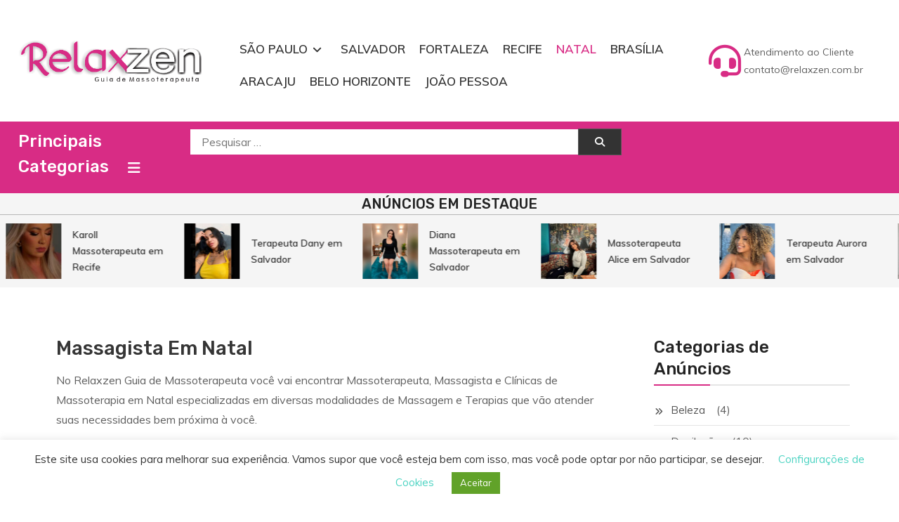

--- FILE ---
content_type: text/html; charset=UTF-8
request_url: https://relaxzen.com.br/massagista-em-natal/
body_size: 19957
content:
<!doctype html>
<html lang="pt-BR">
<head>
	<meta charset="UTF-8">
	<meta name="viewport" content="width=device-width, initial-scale=1">
	<link rel="profile" href="https://gmpg.org/xfn/11">

	<meta name='robots' content='index, follow, max-image-preview:large, max-snippet:-1, max-video-preview:-1' />

	<!-- This site is optimized with the Yoast SEO Premium plugin v24.7 (Yoast SEO v26.8) - https://yoast.com/product/yoast-seo-premium-wordpress/ -->
	<title>Massagista em Natal - RN | Relaxzen Massagem em Natal</title>
	<meta name="description" content="Encontre Massagens, Massagista em Natal, Massoterapeuta em Natal, Clínica de Massagem e Casa de Massagem,Estética e beleza" />
	<link rel="canonical" href="https://relaxzen.com.br/massagista-em-natal/" />
	<meta property="og:locale" content="pt_BR" />
	<meta property="og:type" content="article" />
	<meta property="og:title" content="Massagista em Natal" />
	<meta property="og:description" content="Encontre Massagens, Massagista em Natal, Massoterapeuta em Natal, Clínica de Massagem e Casa de Massagem,Estética e beleza" />
	<meta property="og:url" content="https://relaxzen.com.br/massagista-em-natal/" />
	<meta property="og:site_name" content="Relaxzen Guia de Massoterapeuta" />
	<meta name="twitter:card" content="summary_large_image" />
	<meta name="twitter:label1" content="Est. tempo de leitura" />
	<meta name="twitter:data1" content="2 minutos" />
	<script type="application/ld+json" class="yoast-schema-graph">{"@context":"https://schema.org","@graph":[{"@type":"WebPage","@id":"https://relaxzen.com.br/massagista-em-natal/","url":"https://relaxzen.com.br/massagista-em-natal/","name":"Massagista em Natal - RN | Relaxzen Massagem em Natal","isPartOf":{"@id":"https://relaxzen.com.br/#website"},"datePublished":"2020-06-20T21:08:23+00:00","description":"Encontre Massagens, Massagista em Natal, Massoterapeuta em Natal, Clínica de Massagem e Casa de Massagem,Estética e beleza","breadcrumb":{"@id":"https://relaxzen.com.br/massagista-em-natal/#breadcrumb"},"inLanguage":"pt-BR","potentialAction":[{"@type":"ReadAction","target":["https://relaxzen.com.br/massagista-em-natal/"]}]},{"@type":"BreadcrumbList","@id":"https://relaxzen.com.br/massagista-em-natal/#breadcrumb","itemListElement":[{"@type":"ListItem","position":1,"name":"Home","item":"https://relaxzen.com.br/"},{"@type":"ListItem","position":2,"name":"Massagista em Natal"}]},{"@type":"WebSite","@id":"https://relaxzen.com.br/#website","url":"https://relaxzen.com.br/","name":"Relaxzen Guia de Massoterapeuta","description":"Massoterapeuta, Massagista, Massoterapia, Casas de Massagens, Clínicas de Massagens","publisher":{"@id":"https://relaxzen.com.br/#organization"},"potentialAction":[{"@type":"SearchAction","target":{"@type":"EntryPoint","urlTemplate":"https://relaxzen.com.br/?s={search_term_string}"},"query-input":{"@type":"PropertyValueSpecification","valueRequired":true,"valueName":"search_term_string"}}],"inLanguage":"pt-BR"},{"@type":"Organization","@id":"https://relaxzen.com.br/#organization","name":"Relaxzen Guia de Massoterapeuta","url":"https://relaxzen.com.br/","logo":{"@type":"ImageObject","inLanguage":"pt-BR","@id":"https://relaxzen.com.br/#/schema/logo/image/","url":"https://relaxzen.com.br/wp-content/uploads/2022/01/massoterapeuta-massagista-e-clinicas-relaxzen-1.png","contentUrl":"https://relaxzen.com.br/wp-content/uploads/2022/01/massoterapeuta-massagista-e-clinicas-relaxzen-1.png","width":421,"height":101,"caption":"Relaxzen Guia de Massoterapeuta"},"image":{"@id":"https://relaxzen.com.br/#/schema/logo/image/"}}]}</script>
	<!-- / Yoast SEO Premium plugin. -->


<link rel='dns-prefetch' href='//fonts.googleapis.com' />
<link rel="alternate" type="application/rss+xml" title="Feed para Relaxzen Guia de Massoterapeuta &raquo;" href="https://relaxzen.com.br/feed/" />
<link rel="alternate" type="application/rss+xml" title="Feed de comentários para Relaxzen Guia de Massoterapeuta &raquo;" href="https://relaxzen.com.br/comments/feed/" />
<link rel="alternate" title="oEmbed (JSON)" type="application/json+oembed" href="https://relaxzen.com.br/wp-json/oembed/1.0/embed?url=https%3A%2F%2Frelaxzen.com.br%2Fmassagista-em-natal%2F" />
<link rel="alternate" title="oEmbed (XML)" type="text/xml+oembed" href="https://relaxzen.com.br/wp-json/oembed/1.0/embed?url=https%3A%2F%2Frelaxzen.com.br%2Fmassagista-em-natal%2F&#038;format=xml" />
<style id='wp-img-auto-sizes-contain-inline-css' type='text/css'>
img:is([sizes=auto i],[sizes^="auto," i]){contain-intrinsic-size:3000px 1500px}
/*# sourceURL=wp-img-auto-sizes-contain-inline-css */
</style>
<link rel='stylesheet' id='dashicons-css' href='https://relaxzen.com.br/wp-includes/css/dashicons.min.css?ver=6.9' type='text/css' media='all' />
<style id='dashicons-inline-css' type='text/css'>
[data-font="Dashicons"]:before {font-family: 'Dashicons' !important;content: attr(data-icon) !important;speak: none !important;font-weight: normal !important;font-variant: normal !important;text-transform: none !important;line-height: 1 !important;font-style: normal !important;-webkit-font-smoothing: antialiased !important;-moz-osx-font-smoothing: grayscale !important;}
/*# sourceURL=dashicons-inline-css */
</style>
<link rel='stylesheet' id='post-views-counter-frontend-css' href='https://relaxzen.com.br/wp-content/plugins/post-views-counter/css/frontend.css?ver=1.7.3' type='text/css' media='all' />
<style id='wp-emoji-styles-inline-css' type='text/css'>

	img.wp-smiley, img.emoji {
		display: inline !important;
		border: none !important;
		box-shadow: none !important;
		height: 1em !important;
		width: 1em !important;
		margin: 0 0.07em !important;
		vertical-align: -0.1em !important;
		background: none !important;
		padding: 0 !important;
	}
/*# sourceURL=wp-emoji-styles-inline-css */
</style>
<link rel='stylesheet' id='wp-block-library-css' href='https://relaxzen.com.br/wp-includes/css/dist/block-library/style.min.css?ver=6.9' type='text/css' media='all' />
<style id='classic-theme-styles-inline-css' type='text/css'>
/*! This file is auto-generated */
.wp-block-button__link{color:#fff;background-color:#32373c;border-radius:9999px;box-shadow:none;text-decoration:none;padding:calc(.667em + 2px) calc(1.333em + 2px);font-size:1.125em}.wp-block-file__button{background:#32373c;color:#fff;text-decoration:none}
/*# sourceURL=/wp-includes/css/classic-themes.min.css */
</style>
<style id='global-styles-inline-css' type='text/css'>
:root{--wp--preset--aspect-ratio--square: 1;--wp--preset--aspect-ratio--4-3: 4/3;--wp--preset--aspect-ratio--3-4: 3/4;--wp--preset--aspect-ratio--3-2: 3/2;--wp--preset--aspect-ratio--2-3: 2/3;--wp--preset--aspect-ratio--16-9: 16/9;--wp--preset--aspect-ratio--9-16: 9/16;--wp--preset--color--black: #000000;--wp--preset--color--cyan-bluish-gray: #abb8c3;--wp--preset--color--white: #ffffff;--wp--preset--color--pale-pink: #f78da7;--wp--preset--color--vivid-red: #cf2e2e;--wp--preset--color--luminous-vivid-orange: #ff6900;--wp--preset--color--luminous-vivid-amber: #fcb900;--wp--preset--color--light-green-cyan: #7bdcb5;--wp--preset--color--vivid-green-cyan: #00d084;--wp--preset--color--pale-cyan-blue: #8ed1fc;--wp--preset--color--vivid-cyan-blue: #0693e3;--wp--preset--color--vivid-purple: #9b51e0;--wp--preset--gradient--vivid-cyan-blue-to-vivid-purple: linear-gradient(135deg,rgb(6,147,227) 0%,rgb(155,81,224) 100%);--wp--preset--gradient--light-green-cyan-to-vivid-green-cyan: linear-gradient(135deg,rgb(122,220,180) 0%,rgb(0,208,130) 100%);--wp--preset--gradient--luminous-vivid-amber-to-luminous-vivid-orange: linear-gradient(135deg,rgb(252,185,0) 0%,rgb(255,105,0) 100%);--wp--preset--gradient--luminous-vivid-orange-to-vivid-red: linear-gradient(135deg,rgb(255,105,0) 0%,rgb(207,46,46) 100%);--wp--preset--gradient--very-light-gray-to-cyan-bluish-gray: linear-gradient(135deg,rgb(238,238,238) 0%,rgb(169,184,195) 100%);--wp--preset--gradient--cool-to-warm-spectrum: linear-gradient(135deg,rgb(74,234,220) 0%,rgb(151,120,209) 20%,rgb(207,42,186) 40%,rgb(238,44,130) 60%,rgb(251,105,98) 80%,rgb(254,248,76) 100%);--wp--preset--gradient--blush-light-purple: linear-gradient(135deg,rgb(255,206,236) 0%,rgb(152,150,240) 100%);--wp--preset--gradient--blush-bordeaux: linear-gradient(135deg,rgb(254,205,165) 0%,rgb(254,45,45) 50%,rgb(107,0,62) 100%);--wp--preset--gradient--luminous-dusk: linear-gradient(135deg,rgb(255,203,112) 0%,rgb(199,81,192) 50%,rgb(65,88,208) 100%);--wp--preset--gradient--pale-ocean: linear-gradient(135deg,rgb(255,245,203) 0%,rgb(182,227,212) 50%,rgb(51,167,181) 100%);--wp--preset--gradient--electric-grass: linear-gradient(135deg,rgb(202,248,128) 0%,rgb(113,206,126) 100%);--wp--preset--gradient--midnight: linear-gradient(135deg,rgb(2,3,129) 0%,rgb(40,116,252) 100%);--wp--preset--font-size--small: 13px;--wp--preset--font-size--medium: 20px;--wp--preset--font-size--large: 36px;--wp--preset--font-size--x-large: 42px;--wp--preset--spacing--20: 0.44rem;--wp--preset--spacing--30: 0.67rem;--wp--preset--spacing--40: 1rem;--wp--preset--spacing--50: 1.5rem;--wp--preset--spacing--60: 2.25rem;--wp--preset--spacing--70: 3.38rem;--wp--preset--spacing--80: 5.06rem;--wp--preset--shadow--natural: 6px 6px 9px rgba(0, 0, 0, 0.2);--wp--preset--shadow--deep: 12px 12px 50px rgba(0, 0, 0, 0.4);--wp--preset--shadow--sharp: 6px 6px 0px rgba(0, 0, 0, 0.2);--wp--preset--shadow--outlined: 6px 6px 0px -3px rgb(255, 255, 255), 6px 6px rgb(0, 0, 0);--wp--preset--shadow--crisp: 6px 6px 0px rgb(0, 0, 0);}:where(.is-layout-flex){gap: 0.5em;}:where(.is-layout-grid){gap: 0.5em;}body .is-layout-flex{display: flex;}.is-layout-flex{flex-wrap: wrap;align-items: center;}.is-layout-flex > :is(*, div){margin: 0;}body .is-layout-grid{display: grid;}.is-layout-grid > :is(*, div){margin: 0;}:where(.wp-block-columns.is-layout-flex){gap: 2em;}:where(.wp-block-columns.is-layout-grid){gap: 2em;}:where(.wp-block-post-template.is-layout-flex){gap: 1.25em;}:where(.wp-block-post-template.is-layout-grid){gap: 1.25em;}.has-black-color{color: var(--wp--preset--color--black) !important;}.has-cyan-bluish-gray-color{color: var(--wp--preset--color--cyan-bluish-gray) !important;}.has-white-color{color: var(--wp--preset--color--white) !important;}.has-pale-pink-color{color: var(--wp--preset--color--pale-pink) !important;}.has-vivid-red-color{color: var(--wp--preset--color--vivid-red) !important;}.has-luminous-vivid-orange-color{color: var(--wp--preset--color--luminous-vivid-orange) !important;}.has-luminous-vivid-amber-color{color: var(--wp--preset--color--luminous-vivid-amber) !important;}.has-light-green-cyan-color{color: var(--wp--preset--color--light-green-cyan) !important;}.has-vivid-green-cyan-color{color: var(--wp--preset--color--vivid-green-cyan) !important;}.has-pale-cyan-blue-color{color: var(--wp--preset--color--pale-cyan-blue) !important;}.has-vivid-cyan-blue-color{color: var(--wp--preset--color--vivid-cyan-blue) !important;}.has-vivid-purple-color{color: var(--wp--preset--color--vivid-purple) !important;}.has-black-background-color{background-color: var(--wp--preset--color--black) !important;}.has-cyan-bluish-gray-background-color{background-color: var(--wp--preset--color--cyan-bluish-gray) !important;}.has-white-background-color{background-color: var(--wp--preset--color--white) !important;}.has-pale-pink-background-color{background-color: var(--wp--preset--color--pale-pink) !important;}.has-vivid-red-background-color{background-color: var(--wp--preset--color--vivid-red) !important;}.has-luminous-vivid-orange-background-color{background-color: var(--wp--preset--color--luminous-vivid-orange) !important;}.has-luminous-vivid-amber-background-color{background-color: var(--wp--preset--color--luminous-vivid-amber) !important;}.has-light-green-cyan-background-color{background-color: var(--wp--preset--color--light-green-cyan) !important;}.has-vivid-green-cyan-background-color{background-color: var(--wp--preset--color--vivid-green-cyan) !important;}.has-pale-cyan-blue-background-color{background-color: var(--wp--preset--color--pale-cyan-blue) !important;}.has-vivid-cyan-blue-background-color{background-color: var(--wp--preset--color--vivid-cyan-blue) !important;}.has-vivid-purple-background-color{background-color: var(--wp--preset--color--vivid-purple) !important;}.has-black-border-color{border-color: var(--wp--preset--color--black) !important;}.has-cyan-bluish-gray-border-color{border-color: var(--wp--preset--color--cyan-bluish-gray) !important;}.has-white-border-color{border-color: var(--wp--preset--color--white) !important;}.has-pale-pink-border-color{border-color: var(--wp--preset--color--pale-pink) !important;}.has-vivid-red-border-color{border-color: var(--wp--preset--color--vivid-red) !important;}.has-luminous-vivid-orange-border-color{border-color: var(--wp--preset--color--luminous-vivid-orange) !important;}.has-luminous-vivid-amber-border-color{border-color: var(--wp--preset--color--luminous-vivid-amber) !important;}.has-light-green-cyan-border-color{border-color: var(--wp--preset--color--light-green-cyan) !important;}.has-vivid-green-cyan-border-color{border-color: var(--wp--preset--color--vivid-green-cyan) !important;}.has-pale-cyan-blue-border-color{border-color: var(--wp--preset--color--pale-cyan-blue) !important;}.has-vivid-cyan-blue-border-color{border-color: var(--wp--preset--color--vivid-cyan-blue) !important;}.has-vivid-purple-border-color{border-color: var(--wp--preset--color--vivid-purple) !important;}.has-vivid-cyan-blue-to-vivid-purple-gradient-background{background: var(--wp--preset--gradient--vivid-cyan-blue-to-vivid-purple) !important;}.has-light-green-cyan-to-vivid-green-cyan-gradient-background{background: var(--wp--preset--gradient--light-green-cyan-to-vivid-green-cyan) !important;}.has-luminous-vivid-amber-to-luminous-vivid-orange-gradient-background{background: var(--wp--preset--gradient--luminous-vivid-amber-to-luminous-vivid-orange) !important;}.has-luminous-vivid-orange-to-vivid-red-gradient-background{background: var(--wp--preset--gradient--luminous-vivid-orange-to-vivid-red) !important;}.has-very-light-gray-to-cyan-bluish-gray-gradient-background{background: var(--wp--preset--gradient--very-light-gray-to-cyan-bluish-gray) !important;}.has-cool-to-warm-spectrum-gradient-background{background: var(--wp--preset--gradient--cool-to-warm-spectrum) !important;}.has-blush-light-purple-gradient-background{background: var(--wp--preset--gradient--blush-light-purple) !important;}.has-blush-bordeaux-gradient-background{background: var(--wp--preset--gradient--blush-bordeaux) !important;}.has-luminous-dusk-gradient-background{background: var(--wp--preset--gradient--luminous-dusk) !important;}.has-pale-ocean-gradient-background{background: var(--wp--preset--gradient--pale-ocean) !important;}.has-electric-grass-gradient-background{background: var(--wp--preset--gradient--electric-grass) !important;}.has-midnight-gradient-background{background: var(--wp--preset--gradient--midnight) !important;}.has-small-font-size{font-size: var(--wp--preset--font-size--small) !important;}.has-medium-font-size{font-size: var(--wp--preset--font-size--medium) !important;}.has-large-font-size{font-size: var(--wp--preset--font-size--large) !important;}.has-x-large-font-size{font-size: var(--wp--preset--font-size--x-large) !important;}
:where(.wp-block-post-template.is-layout-flex){gap: 1.25em;}:where(.wp-block-post-template.is-layout-grid){gap: 1.25em;}
:where(.wp-block-term-template.is-layout-flex){gap: 1.25em;}:where(.wp-block-term-template.is-layout-grid){gap: 1.25em;}
:where(.wp-block-columns.is-layout-flex){gap: 2em;}:where(.wp-block-columns.is-layout-grid){gap: 2em;}
:root :where(.wp-block-pullquote){font-size: 1.5em;line-height: 1.6;}
/*# sourceURL=global-styles-inline-css */
</style>
<link rel='stylesheet' id='cookie-law-info-css' href='https://relaxzen.com.br/wp-content/plugins/cookie-law-info/legacy/public/css/cookie-law-info-public.css?ver=3.3.9.1' type='text/css' media='all' />
<link rel='stylesheet' id='cookie-law-info-gdpr-css' href='https://relaxzen.com.br/wp-content/plugins/cookie-law-info/legacy/public/css/cookie-law-info-gdpr.css?ver=3.3.9.1' type='text/css' media='all' />
<link rel='stylesheet' id='woocommerce-layout-css' href='https://relaxzen.com.br/wp-content/plugins/woocommerce/assets/css/woocommerce-layout.css?ver=10.4.3' type='text/css' media='all' />
<link rel='stylesheet' id='woocommerce-smallscreen-css' href='https://relaxzen.com.br/wp-content/plugins/woocommerce/assets/css/woocommerce-smallscreen.css?ver=10.4.3' type='text/css' media='only screen and (max-width: 768px)' />
<link rel='stylesheet' id='woocommerce-general-css' href='https://relaxzen.com.br/wp-content/plugins/woocommerce/assets/css/woocommerce.css?ver=10.4.3' type='text/css' media='all' />
<style id='woocommerce-inline-inline-css' type='text/css'>
.woocommerce form .form-row .required { visibility: hidden; }
/*# sourceURL=woocommerce-inline-inline-css */
</style>
<link rel='stylesheet' id='ywctm-frontend-css' href='https://relaxzen.com.br/wp-content/plugins/yith-woocommerce-catalog-mode/assets/css/frontend.min.css?ver=2.52.0' type='text/css' media='all' />
<style id='ywctm-frontend-inline-css' type='text/css'>
form.cart button.single_add_to_cart_button, .ppc-button-wrapper, .wc-ppcp-paylater-msg__container, form.cart .quantity, table.variations, form.variations_form, .single_variation_wrap .variations_button, .widget.woocommerce.widget_shopping_cart{display: none !important}
/*# sourceURL=ywctm-frontend-inline-css */
</style>
<link rel='stylesheet' id='parent-css' href='https://relaxzen.com.br/wp-content/themes/shopay/style.css?ver=6.9' type='text/css' media='all' />
<link rel='stylesheet' id='shopay-fonts-css' href='https://fonts.googleapis.com/css?family=Muli%3A400%2C500%2C600%2C900%7CRubik%3A500%2C700&#038;subset=latin%2Clatin-ext' type='text/css' media='all' />
<link rel='stylesheet' id='preloader-style-css' href='https://relaxzen.com.br/wp-content/themes/shopay/assets/css/mt-preloader.css?ver=1.0' type='text/css' media='all' />
<link rel='stylesheet' id='lightslider-style-css' href='https://relaxzen.com.br/wp-content/themes/shopay/assets/library/lightslider/css/lightslider.min.css?ver=1.1.3' type='text/css' media='all' />
<link rel='stylesheet' id='font-awesome-css' href='https://relaxzen.com.br/wp-content/themes/shopay/assets/library/font-awesome/css/all.min.css?ver=5.10.2' type='text/css' media='all' />
<style id='font-awesome-inline-css' type='text/css'>
[data-font="FontAwesome"]:before {font-family: 'FontAwesome' !important;content: attr(data-icon) !important;speak: none !important;font-weight: normal !important;font-variant: normal !important;text-transform: none !important;line-height: 1 !important;font-style: normal !important;-webkit-font-smoothing: antialiased !important;-moz-osx-font-smoothing: grayscale !important;}
/*# sourceURL=font-awesome-inline-css */
</style>
<link rel='stylesheet' id='animate-css' href='https://relaxzen.com.br/wp-content/themes/shopay/assets/library/animate/animate.css?ver=3.7.2' type='text/css' media='all' />
<link rel='stylesheet' id='shopay-style-css' href='https://relaxzen.com.br/wp-content/themes/shopay-child/style.css?ver=1.0' type='text/css' media='all' />
<style id='shopay-style-inline-css' type='text/css'>
.sticky-sidebar-icon:hover::after,.sticky-sidebar-icon:hover::before,.sticky-sidebar-icon:focus::after,.sticky-sidebar-icon:focus::before{background:#ec4099}
.woocommerce .woocommerce-notices-wrapper a.button:hover,.woocommerce .yith-wcwl-add-button a.add_to_wishlist:after,.product-btns-wrap a.wishlist-button:after,.woocommerce ul.product_list_widget li a:hover,.woocommerce-breadcrumbs-wrapper a:hover,.breadcrumb-trail .trail-items li a:hover,.header-site-info-wrap i,#top-menu li a:hover,.sticky-sidebar-icon:hover i,.sticky-sidebar-icon:focus i,#site-navigation ul li:hover > a,#site-navigation ul li.current-menu-item > a,#site-navigation ul li.current_page_ancestor > a,#site-navigation ul li.current_page_item > a,#site-navigation ul li.current-menu-ancestor > a,#site-navigation ul li.focus>a,.main-slider-section .slick-controls,.shopay_default_posts .post-meta,#footer-site-navigation ul li:hover > a,#footer-site-navigation ul li.current-menu-item > a,#footer-site-navigation ul li.current_page_ancestor > a,#footer-site-navigation ul li.current_page_item > a,#footer-site-navigation ul li.current-menu-ancestor > a,.site-bottom-footer a:hover,#shopay-scroll-to-top:hover,.entry-footer a:hover::before,.entry-footer a:hover,li.product .star-rating span::before,.custom-preloader i,.sticky-sidebar-close i:hover,.sticky-sidebar-close:focus i,p.stars.selected a:not(.active)::before,.services-item i,.site-title a:hover,.woocommerce-MyAccount-navigation li.is-active a,#search-bar-section .shopay-cat-menu .product-categories li:hover > a,#search-bar-section .shopay-cat-menu .product-categories li > a:focus,.archive .entry-meta span a:hover,.blog .entry-meta span a:hover,.post .entry-meta > span:hover:before,.single-post .entry-meta span a:hover,#colophon a:hover,#colophon .widget a:hover,#colophon .widget a:hover:before ,.categorySlider-controls i:hover{color:#d82c85}
.error404 .page-content .search-submit,.search-no-results .page-content .search-submit,.footer-social-media-section .follow-us-icon:hover,.reply .comment-reply-link,.woocommerce #payment #place_order:hover,.woocommerce-page #payment #place_order:hover,.woocommerce div.product form.cart .button:hover:after,.woocommerce div.product form.cart .button:hover,.woocommerce div.product .woocommerce-tabs ul.tabs li.active,.woocommerce nav.woocommerce-pagination ul li a:focus,.woocommerce nav.woocommerce-pagination ul li a:hover,.woocommerce nav.woocommerce-pagination ul li span.current,.navigation .nav-links a:hover,.bttn:hover,button,input[type='button']:hover,input[type='reset']:hover,input[type='submit']:hover,#search-bar-section,.product-btn a,.main-slider-section .slick-dots li button:hover::after,.main-slider-section .slick-dots li.slick-active button::after,.shopay_default_posts .posted-on::after,.widget-title::after,.woocommerce ul.products li.product .onsale,.woocommerce span.onsale,.shopay-image-figure-wrapper .image-title-btn-wrap button,.shopay-image-figure-wrapper .image-title-btn-wrap button:hover,.custom-preloader::after,.custom-preloader::before,.shopay-image-figure-wrapper .image-title-btn-wrap button:hover,#site-navigation ul li a .menu-item-description,.woocommerce #payment #place_order,.woocommerce-page #payment #place_order,.woocommerce #respond input#submit,.woocommerce a.button,.woocommerce button.button,.woocommerce input.button,.woocommerce #respond input#submit.alt,.woocommerce a.button.alt,.woocommerce button.button.alt,.woocommerce input.button.alt,.widget_tag_cloud .tagcloud a:hover,.widget.widget_tag_cloud a:hover{background:#d82c85}
.shopay-slider-section .product-categories,#shopay-scroll-to-top:hover,.shopay-image-figure-wrapper .image-title-btn-wrap button:hover,#colophon,.shopay-cat-menu.deactivate-menu ,.categorySlider-controls i:hover{border-color:#d82c85}
.main-menu-close:hover,#masthead .menu-toggle:hover,.main-menu-close:focus,#masthead .menu-toggle:focus,.shopay-cat-menu .mt-modal-close:hover,.shopay-cat-menu .mt-modal-close:focus{color:#d82c85!important}
#site-navigation ul li a .menu-item-description:after,.woocommerce .woocommerce-info,.woocommerce .woocommerce-message{border-top-color:#d82c85}
.woocommerce .woocommerce-message a.button:hover:after,.active a,a:hover,a:focus,a:active,.entry-cat .cat-links a:hover,.entry-cat a:hover,.entry-footer a:hover,.comment-author .fn .url:hover,.commentmetadata .comment-edit-link,#cancel-comment-reply-link,#cancel-comment-reply-link:before,.logged-in-as a,.widget a:hover,.widget a:hover::before,.widget li:hover::before,#site-navigation ul li a:hover,.cat-links a:hover,.navigation.pagination .nav-links .page-numbers.current,.navigation.pagination .nav-links a.page-numbers:hover,#footer-menu li a:hover,.entry-meta a:hover,.post-info-wrap .entry-meta a:hover,.breadcrumbs .trail-items li a:hover,.entry-title a:hover,.widget_tag_cloud .tagcloud a:hover,.woocommerce ul.products li.product .price,.woocommerce div.product p.price,.woocommerce div.product span.price,.woocommerce-loop-product__title:hover,.woocommerce .star-rating span::before,.woocommerce p.stars:hover a::before,.woocommerce a:hover{color:#d82c85}
.page .wc-block-grid .add_to_cart_button,.page .wc-block-grid .added_to_cart,.page .wc-block-grid .wc-block-grid__product .wc-block-grid__product-onsale,.page .wc-block-featured-product .wc-block-featured-product__link .wp-block-button__link,.reply .comment-reply-link,.widget_search .search-submit,.lSSlideOuter .lSPager.lSpg > li.active a,.lSSlideOuter .lSPager.lSpg > li:hover a,.navigation .nav-links a,.bttn,input[type=button],input[type=reset],input[type=submit],.navigation .nav-links a:hover,.bttn:hover,input[type=button]:hover,input[type=reset]:hover,input[type=submit]:hover,.woocommerce #respond input#submit:hover,.woocommerce a.button:hover,.woocommerce button.button:hover,.woocommerce input.button:hover,.woocommerce #respond input#submit.alt:hover,.woocommerce a.button.alt:hover,.woocommerce button.button.alt:hover,.woocommerce input.button.alt:hover,.woocommerce #respond input#submit,.woocommerce input.button,.woocommerce #respond input#submit.alt,.woocommerce button.button.alt,.woocommerce input.button.alt,.added_to_cart.wc-forward,.product-btns-wrap a.button,.onsale,.woocommerce .widget_price_filter .ui-slider .ui-slider-range,.woocommerce .widget_price_filter .ui-slider .ui-slider-handle,.woocommerce .widget_price_filter .price_slider_amount .button:hover,.woocommerce .widget_price_filter .price_slider_amount .button,.woocommerce #respond input#submit.alt.disabled,.woocommerce #respond input#submit.alt.disabled:hover,.woocommerce #respond input#submit.alt:disabled,.woocommerce #respond input#submit.alt:disabled:hover,.woocommerce #respond input#submit.alt[disabled]:disabled,.woocommerce #respond input#submit.alt[disabled]:disabled:hover,.woocommerce a.button.alt.disabled,.woocommerce a.button.alt.disabled:hover,.woocommerce a.button.alt:disabled,.woocommerce a.button.alt:disabled:hover,.woocommerce a.button.alt[disabled]:disabled,.woocommerce a.button.alt[disabled]:disabled:hover,.woocommerce button.button.alt.disabled,.woocommerce button.button.alt.disabled:hover,.woocommerce button.button.alt:disabled,.woocommerce button.button.alt:disabled:hover,.woocommerce button.button.alt[disabled]:disabled,.woocommerce button.button.alt[disabled]:disabled:hover,.woocommerce input.button.alt.disabled,.woocommerce input.button.alt.disabled:hover,.woocommerce input.button.alt:disabled,.woocommerce input.button.alt:disabled:hover,.woocommerce input.button.alt[disabled]:disabled,.woocommerce input.button.alt[disabled]:disabled:hover{background:#d82c85}
.footer-social-media-section .follow-us-icon:hover,.woocommerce div.product .woocommerce-tabs ul.tabs::before,.woocommerce div.product .woocommerce-tabs ul.tabs li.active,.navigation .nav-links a,.btn,button,input[type=button],input[type=reset],input[type=submit],.widget_search .search-submit,.widget_tag_cloud .tagcloud a:hover,.widget.widget_tag_cloud a:hover{border-color:#d82c85}
.site-title,.site-description{position:absolute;clip:rect(1px,1px,1px,1px)}
/*# sourceURL=shopay-style-inline-css */
</style>
<link rel='stylesheet' id='shopay-responsive-style-css' href='https://relaxzen.com.br/wp-content/themes/shopay/assets/css/responsive.css?ver=1.0' type='text/css' media='all' />
<link rel='stylesheet' id='shopay-woocommerce-style-css' href='https://relaxzen.com.br/wp-content/themes/shopay/inc/woocommerce/woocommerce.css?ver=6.9' type='text/css' media='all' />
<style id='shopay-woocommerce-style-inline-css' type='text/css'>
@font-face {
			font-family: "star";
			src: url("https://relaxzen.com.br/wp-content/plugins/woocommerce/assets/fonts/star.eot");
			src: url("https://relaxzen.com.br/wp-content/plugins/woocommerce/assets/fonts/star.eot?#iefix") format("embedded-opentype"),
				url("https://relaxzen.com.br/wp-content/plugins/woocommerce/assets/fonts/star.woff") format("woff"),
				url("https://relaxzen.com.br/wp-content/plugins/woocommerce/assets/fonts/star.ttf") format("truetype"),
				url("https://relaxzen.com.br/wp-content/plugins/woocommerce/assets/fonts/star.svg#star") format("svg");
			font-weight: normal;
			font-style: normal;
		}
/*# sourceURL=shopay-woocommerce-style-inline-css */
</style>
<script type="text/javascript" src="https://relaxzen.com.br/wp-includes/js/jquery/jquery.min.js?ver=3.7.1" id="jquery-core-js"></script>
<script type="text/javascript" src="https://relaxzen.com.br/wp-includes/js/jquery/jquery-migrate.min.js?ver=3.4.1" id="jquery-migrate-js"></script>
<script type="text/javascript" id="cookie-law-info-js-extra">
/* <![CDATA[ */
var Cli_Data = {"nn_cookie_ids":[],"cookielist":[],"non_necessary_cookies":[],"ccpaEnabled":"","ccpaRegionBased":"","ccpaBarEnabled":"","strictlyEnabled":["necessary","obligatoire"],"ccpaType":"gdpr","js_blocking":"1","custom_integration":"","triggerDomRefresh":"","secure_cookies":""};
var cli_cookiebar_settings = {"animate_speed_hide":"500","animate_speed_show":"500","background":"#FFF","border":"#b1a6a6c2","border_on":"","button_1_button_colour":"#61a229","button_1_button_hover":"#4e8221","button_1_link_colour":"#fff","button_1_as_button":"1","button_1_new_win":"","button_2_button_colour":"#333","button_2_button_hover":"#292929","button_2_link_colour":"#444","button_2_as_button":"","button_2_hidebar":"","button_3_button_colour":"#dedfe0","button_3_button_hover":"#b2b2b3","button_3_link_colour":"#333333","button_3_as_button":"1","button_3_new_win":"","button_4_button_colour":"#dedfe0","button_4_button_hover":"#b2b2b3","button_4_link_colour":"#4cd3c2","button_4_as_button":"","button_7_button_colour":"#61a229","button_7_button_hover":"#4e8221","button_7_link_colour":"#fff","button_7_as_button":"1","button_7_new_win":"","font_family":"inherit","header_fix":"","notify_animate_hide":"1","notify_animate_show":"","notify_div_id":"#cookie-law-info-bar","notify_position_horizontal":"right","notify_position_vertical":"bottom","scroll_close":"","scroll_close_reload":"","accept_close_reload":"","reject_close_reload":"","showagain_tab":"1","showagain_background":"#fff","showagain_border":"#000","showagain_div_id":"#cookie-law-info-again","showagain_x_position":"100px","text":"#333333","show_once_yn":"","show_once":"10000","logging_on":"","as_popup":"","popup_overlay":"1","bar_heading_text":"","cookie_bar_as":"banner","popup_showagain_position":"bottom-right","widget_position":"left"};
var log_object = {"ajax_url":"https://relaxzen.com.br/wp-admin/admin-ajax.php"};
//# sourceURL=cookie-law-info-js-extra
/* ]]> */
</script>
<script type="text/javascript" src="https://relaxzen.com.br/wp-content/plugins/cookie-law-info/legacy/public/js/cookie-law-info-public.js?ver=3.3.9.1" id="cookie-law-info-js"></script>
<script type="text/javascript" src="https://relaxzen.com.br/wp-content/plugins/woocommerce/assets/js/jquery-blockui/jquery.blockUI.min.js?ver=2.7.0-wc.10.4.3" id="wc-jquery-blockui-js" defer="defer" data-wp-strategy="defer"></script>
<script type="text/javascript" src="https://relaxzen.com.br/wp-content/plugins/woocommerce/assets/js/js-cookie/js.cookie.min.js?ver=2.1.4-wc.10.4.3" id="wc-js-cookie-js" defer="defer" data-wp-strategy="defer"></script>
<script type="text/javascript" id="woocommerce-js-extra">
/* <![CDATA[ */
var woocommerce_params = {"ajax_url":"/wp-admin/admin-ajax.php","wc_ajax_url":"/?wc-ajax=%%endpoint%%","i18n_password_show":"Mostrar senha","i18n_password_hide":"Ocultar senha"};
//# sourceURL=woocommerce-js-extra
/* ]]> */
</script>
<script type="text/javascript" src="https://relaxzen.com.br/wp-content/plugins/woocommerce/assets/js/frontend/woocommerce.min.js?ver=10.4.3" id="woocommerce-js" defer="defer" data-wp-strategy="defer"></script>
<link rel="https://api.w.org/" href="https://relaxzen.com.br/wp-json/" /><link rel="alternate" title="JSON" type="application/json" href="https://relaxzen.com.br/wp-json/wp/v2/pages/76" /><link rel="EditURI" type="application/rsd+xml" title="RSD" href="https://relaxzen.com.br/xmlrpc.php?rsd" />
<meta name="generator" content="WordPress 6.9" />
<meta name="generator" content="WooCommerce 10.4.3" />
<link rel='shortlink' href='https://relaxzen.com.br/?p=76' />
	<noscript><style>.woocommerce-product-gallery{ opacity: 1 !important; }</style></noscript>
	<meta name="generator" content="Elementor 3.34.2; features: additional_custom_breakpoints; settings: css_print_method-external, google_font-enabled, font_display-auto">
			<style>
				.e-con.e-parent:nth-of-type(n+4):not(.e-lazyloaded):not(.e-no-lazyload),
				.e-con.e-parent:nth-of-type(n+4):not(.e-lazyloaded):not(.e-no-lazyload) * {
					background-image: none !important;
				}
				@media screen and (max-height: 1024px) {
					.e-con.e-parent:nth-of-type(n+3):not(.e-lazyloaded):not(.e-no-lazyload),
					.e-con.e-parent:nth-of-type(n+3):not(.e-lazyloaded):not(.e-no-lazyload) * {
						background-image: none !important;
					}
				}
				@media screen and (max-height: 640px) {
					.e-con.e-parent:nth-of-type(n+2):not(.e-lazyloaded):not(.e-no-lazyload),
					.e-con.e-parent:nth-of-type(n+2):not(.e-lazyloaded):not(.e-no-lazyload) * {
						background-image: none !important;
					}
				}
			</style>
			<link rel="icon" href="https://relaxzen.com.br/wp-content/uploads/2022/01/cropped-favicon-relaxzen-2-32x32.png" sizes="32x32" />
<link rel="icon" href="https://relaxzen.com.br/wp-content/uploads/2022/01/cropped-favicon-relaxzen-2-192x192.png" sizes="192x192" />
<link rel="apple-touch-icon" href="https://relaxzen.com.br/wp-content/uploads/2022/01/cropped-favicon-relaxzen-2-180x180.png" />
<meta name="msapplication-TileImage" content="https://relaxzen.com.br/wp-content/uploads/2022/01/cropped-favicon-relaxzen-2-270x270.png" />
		<style type="text/css" id="wp-custom-css">
			.home.page .cover-font, .blog .cover-font a {
    color: #fff;
	  display= center;
}
.main-category-list-title i {
    font-size: 20px;
    margin-left: 20px;
    cursor: pointer;
	  color: #fff
}
.home.page #page{
	background: #fff
}
.woocommerce-ordering{
	display: none;
}
.woocommerce-loop-product__title {
	text-align: center;
}
.button product_type_simple {
	width: 100%;
	display: center;
}
.info-product {
	text-align: center;
}
.woocommerce ul.products li.product .button {
  	font-size: 14px;
}		</style>
		</head>

<body class="wp-singular page-template-default page page-id-76 wp-custom-logo wp-theme-shopay wp-child-theme-shopay-child theme-shopay woocommerce-no-js site--full-width right-sidebar woocommerce-active elementor-default elementor-kit-27">
	<div id="page" class="site">
	<a class="skip-link screen-reader-text" href="#content">Pular para o conteúdo</a>	


<header id="masthead" class="site-header">
    <div class="mt-container">
        <div class="main-header-wrapper clearfix">
            <div class="site-branding-toggle-wrapper">
                <div class="site-branding">
                    <a href="https://relaxzen.com.br/" class="custom-logo-link" rel="home"><img width="421" height="101" src="https://relaxzen.com.br/wp-content/uploads/2022/01/cropped-massoterapeuta-massagista-e-clinicas-relaxzen-1.png" class="custom-logo" alt="Relaxzen Guia de Massoterapeuta" decoding="async" srcset="https://relaxzen.com.br/wp-content/uploads/2022/01/cropped-massoterapeuta-massagista-e-clinicas-relaxzen-1.png 421w, https://relaxzen.com.br/wp-content/uploads/2022/01/cropped-massoterapeuta-massagista-e-clinicas-relaxzen-1-300x72.png 300w" sizes="(max-width: 421px) 100vw, 421px" /></a>                        <p class="site-title"><a href="https://relaxzen.com.br/" rel="home">Relaxzen Guia de Massoterapeuta</a></p>
                                            <p class="site-description small-font"><a>Massoterapeuta, Massagista, Massoterapia, Casas de Massagens, Clínicas de Massagens</a></p>
                                    </div><!-- .site-branding -->

                            </div><!-- site-branding-toggle-wrapper -->
            <nav id="site-navigation" class="main-navigation clearfix">
                <button class="menu-toggle mt-modal-toggler" data-popup-content=".primary-menu-wrap" aria-controls="primary-menu" aria-expanded="false"><i class="fas fa-ellipsis-v"></i>MENU</button>
                <div class="primary-menu-wrap mt-modal-popup-content">
                    <button class="main-menu-close hide mt-modal-close" data-focus=".menu-toggle.mt-modal-toggler"><i class="far fa-window-close"></i></button>
                    <div class="menu-menu-principal-container"><ul id="primary-menu" class="menu"><li id="menu-item-4771" class="menu-item menu-item-type-custom menu-item-object-custom menu-item-has-children menu-item-4771"><a href="#">São Paulo</a>
<ul class="sub-menu">
	<li id="menu-item-4772" class="menu-item menu-item-type-post_type menu-item-object-page menu-item-4772"><a target="_blank" href="https://relaxzen.com.br/massagista-em-sao-paulo/">São Paulo</a></li>
	<li id="menu-item-4773" class="menu-item menu-item-type-post_type menu-item-object-page menu-item-4773"><a target="_blank" href="https://relaxzen.com.br/massagista-em-sao-bernardo-do-campo/">São Bernardo do Campo</a></li>
	<li id="menu-item-4774" class="menu-item menu-item-type-post_type menu-item-object-page menu-item-4774"><a target="_blank" href="https://relaxzen.com.br/massagista-em-santo-andre/">Santo André</a></li>
	<li id="menu-item-4775" class="menu-item menu-item-type-post_type menu-item-object-page menu-item-4775"><a target="_blank" href="https://relaxzen.com.br/massagista-em-santos/">Santos</a></li>
	<li id="menu-item-4776" class="menu-item menu-item-type-post_type menu-item-object-page menu-item-4776"><a target="_blank" href="https://relaxzen.com.br/massagista-no-guaruja/">Guarujá</a></li>
	<li id="menu-item-4777" class="menu-item menu-item-type-post_type menu-item-object-page menu-item-4777"><a target="_blank" href="https://relaxzen.com.br/massagista-em-mogi-das-cruzes/">Mogi das Cruzes</a></li>
	<li id="menu-item-4778" class="menu-item menu-item-type-post_type menu-item-object-page menu-item-4778"><a target="_blank" href="https://relaxzen.com.br/massagista-em-americana/">Americana</a></li>
	<li id="menu-item-4779" class="menu-item menu-item-type-post_type menu-item-object-page menu-item-4779"><a target="_blank" href="https://relaxzen.com.br/massagista-em-campinas/">Campinas</a></li>
	<li id="menu-item-4780" class="menu-item menu-item-type-post_type menu-item-object-page menu-item-4780"><a target="_blank" href="https://relaxzen.com.br/massagista-em-ribeirao-preto/">Ribeirão Preto</a></li>
</ul>
</li>
<li id="menu-item-4781" class="menu-item menu-item-type-post_type menu-item-object-page menu-item-4781"><a target="_blank" href="https://relaxzen.com.br/massagista-em-salvador/">Salvador</a></li>
<li id="menu-item-4782" class="menu-item menu-item-type-post_type menu-item-object-page menu-item-4782"><a target="_blank" href="https://relaxzen.com.br/massagista-em-fortaleza/">Fortaleza</a></li>
<li id="menu-item-4783" class="menu-item menu-item-type-post_type menu-item-object-page menu-item-4783"><a target="_blank" href="https://relaxzen.com.br/massagista-em-recife/">Recife</a></li>
<li id="menu-item-4784" class="menu-item menu-item-type-post_type menu-item-object-page current-menu-item page_item page-item-76 current_page_item menu-item-4784"><a target="_blank" href="https://relaxzen.com.br/massagista-em-natal/" aria-current="page">Natal</a></li>
<li id="menu-item-5998" class="menu-item menu-item-type-post_type menu-item-object-page menu-item-5998"><a target="_blank" href="https://relaxzen.com.br/massagista-em-brasilia/">Brasília</a></li>
<li id="menu-item-6001" class="menu-item menu-item-type-post_type menu-item-object-page menu-item-6001"><a target="_blank" href="https://relaxzen.com.br/massagista-em-aracaju/">Aracaju</a></li>
<li id="menu-item-6206" class="menu-item menu-item-type-post_type menu-item-object-page menu-item-6206"><a target="_blank" href="https://relaxzen.com.br/massagista-em-belo-horizonte/">Belo Horizonte</a></li>
<li id="menu-item-7860" class="menu-item menu-item-type-post_type menu-item-object-page menu-item-7860"><a target="_blank" href="https://relaxzen.com.br/massagista-em-joao-pessoa/">João Pessoa</a></li>
</ul></div>                </div><!-- .primary-menu-wrap -->
            </nav><!-- #site-navigation -->

                                <div class="header-site-info-wrap clearfix">
                        <i class="fas fa-headset"></i>
                        <div class="site-info-content-wrap">
                                                            <div class="site-info-contact">
                                    Atendimento ao Cliente                                </div>
                                                            <div class="site-info-email">
                                    contato@relaxzen.com.br                                </div>
                                                    </div><!-- .site-info-content -->
                    </div><!-- .header-site-info-wrap -->
                    </div><!-- .main-header-wrapper -->
    </div><!-- mt-container -->
</header><!-- #masthead -->

<div id="search-bar-section">
    <div class="mt-container">
        <div class="search-bar-section-wrapper clearfix">
            <div class="shopay-cat-menu-wrapper">                            <h2 class="main-category-list-title cover-font">
                                Principais Categorias                                <button class="mt-modal-toggler" data-popup-content=".shopay-cat-menu"><i class="fas fa-bars"></i></button>
                            </h2>
            <div class="shopay-cat-menu deactivate-menu mt-modal-popup-content"><button class="mt-modal-close" data-focus=".main-category-list-title .mt-modal-toggler"><i class="far fa-window-close"></i></button><ul class="product-categories">	<li class="cat-item cat-item-62"><a href="https://relaxzen.com.br/categoria/beleza/">Beleza</a>
</li>
	<li class="cat-item cat-item-375"><a href="https://relaxzen.com.br/categoria/depilacao/">Depilação</a>
</li>
	<li class="cat-item cat-item-36"><a href="https://relaxzen.com.br/categoria/drenagem-linfatica/">Drenagem Linfática</a>
</li>
	<li class="cat-item cat-item-95"><a href="https://relaxzen.com.br/categoria/massagem-abhyanga/">Massagem Abhyanga</a>
</li>
	<li class="cat-item cat-item-16"><a href="https://relaxzen.com.br/categoria/massagem-antiestresse/">Massagem Antiestresse</a>
</li>
	<li class="cat-item cat-item-64"><a href="https://relaxzen.com.br/categoria/massagem-ayurvedica/">Massagem Ayurvédica</a>
</li>
	<li class="cat-item cat-item-101"><a href="https://relaxzen.com.br/categoria/massagem-com-aromaterapia/">Massagem com Aromaterapia</a>
</li>
	<li class="cat-item cat-item-34"><a href="https://relaxzen.com.br/categoria/massagem-com-pedras-quentes/">Massagem com Pedras Quentes</a>
</li>
	<li class="cat-item cat-item-89"><a href="https://relaxzen.com.br/categoria/massagem-desportiva/">Massagem Desportiva</a>
</li>
	<li class="cat-item cat-item-117"><a href="https://relaxzen.com.br/categoria/massagem-destoxi-drenante/">Massagem Destoxi Drenante</a>
</li>
	<li class="cat-item cat-item-67"><a href="https://relaxzen.com.br/categoria/massagem-lingan/">Massagem Lingan</a>
</li>
	<li class="cat-item cat-item-308"><a href="https://relaxzen.com.br/categoria/massagem-nuru/">Massagem Nuru</a>
</li>
	<li class="cat-item cat-item-358"><a href="https://relaxzen.com.br/categoria/massagem-prostatica/">Massagem Prostática</a>
</li>
	<li class="cat-item cat-item-18"><a href="https://relaxzen.com.br/categoria/massagem-relaxante/">Massagem Relaxante</a>
</li>
	<li class="cat-item cat-item-102"><a href="https://relaxzen.com.br/categoria/massagem-shiatsu/">Massagem Shiatsu</a>
</li>
	<li class="cat-item cat-item-30"><a href="https://relaxzen.com.br/categoria/massagem-tailandesa/">Massagem Tailandesa</a>
</li>
	<li class="cat-item cat-item-31"><a href="https://relaxzen.com.br/categoria/massagem-tantrica/">Massagem Tântrica</a>
</li>
	<li class="cat-item cat-item-15"><a href="https://relaxzen.com.br/categoria/massagem-terapeutica/">Massagem Terapêutica</a>
</li>
	<li class="cat-item cat-item-98"><a href="https://relaxzen.com.br/categoria/massagem-yoni/">Massagem Yoni</a>
</li>
	<li class="cat-item cat-item-25"><a href="https://relaxzen.com.br/categoria/massoterapia/">Massoterapia</a>
</li>
	<li class="cat-item cat-item-35"><a href="https://relaxzen.com.br/categoria/mix-massagem/">Mix Massagem</a>
</li>
	<li class="cat-item cat-item-71"><a href="https://relaxzen.com.br/categoria/reflexologia/">Reflexologia</a>
</li>
	<li class="cat-item cat-item-99"><a href="https://relaxzen.com.br/categoria/reiki/">Reiki</a>
</li>
	<li class="cat-item cat-item-103"><a href="https://relaxzen.com.br/categoria/terapias-complementares/">Terapias Complementares</a>
</li>
	<li class="cat-item cat-item-433"><a href="https://relaxzen.com.br/categoria/vivencia/">Vivência</a>
</li>
</ul></div><!-- .shopay-cat-menu --></div><!-- .shopay-cat-menu-wrapper -->                    <div class="header-search-form-wrap">
                        
<form role="search" method="get" class="search-form" action="https://relaxzen.com.br/">
	<label>
		<span class="screen-reader-text">Procurar por:</span>
		<input type="search" class="search-field" placeholder="Pesquisar &hellip;" value="" name="s" />
	</label>
	<button type="submit" class="search-submit"><i class="fas fa-search"></i></button>
</form>                    </div>
            
            <div class="header-woo-links-wrap">
                            </div><!-- .header-woo-links-wrap -->
        </div><!-- .search-bar-section-wrapper -->
    </div><!-- mt-container -->
</div><!-- #search-bar-section --> 
    <div id="highlight-products-section">
        <div class="highlight-products-section">
                                <h2 class="highlight-title">
                        <div class="mt-container">
                            Anúncios em Destaque                        </div><!-- mt-container -->
                    </h2><!-- .section-title -->
                        <div class="highlight-products-section-content">
                                            <div class="highlight-product-wrap">
                                <div class="highlight-image">
                                    <a href="https://relaxzen.com.br/anuncio/karoll-massoterapeuta-em-recife/" class="woocommerce-LoopProduct-link woocommerce-loop-product__link"><img width="150" height="150" src="https://relaxzen.com.br/wp-content/uploads/2025/05/karoll-massoterapeuta-em-recife_22_01_2026-150x150.jpg" class="attachment-thumbnail size-thumbnail" alt="karoll-massoterapeuta-em-recife_22_01_2026" decoding="async" srcset="https://relaxzen.com.br/wp-content/uploads/2025/05/karoll-massoterapeuta-em-recife_22_01_2026-150x150.jpg 150w, https://relaxzen.com.br/wp-content/uploads/2025/05/karoll-massoterapeuta-em-recife_22_01_2026-300x300.jpg 300w, https://relaxzen.com.br/wp-content/uploads/2025/05/karoll-massoterapeuta-em-recife_22_01_2026-100x100.jpg 100w" sizes="(max-width: 150px) 100vw, 150px" /></a>                                </div>
                                <div class="highlight-content-wrap">
                                    <a href="https://relaxzen.com.br/anuncio/karoll-massoterapeuta-em-recife/">Karoll Massoterapeuta em Recife</a>
                                    
                                </div>
                            </div><!-- highlight-product-wrap -->
                                            <div class="highlight-product-wrap">
                                <div class="highlight-image">
                                    <a href="https://relaxzen.com.br/anuncio/terapeuta-dany-em-salvador/" class="woocommerce-LoopProduct-link woocommerce-loop-product__link"><img width="150" height="150" src="https://relaxzen.com.br/wp-content/uploads/2025/12/dany-terapeuta-em-salvador_15_12_2025-150x150.jpg" class="attachment-thumbnail size-thumbnail" alt="dany-terapeuta-em-salvador_15_12_2025" decoding="async" srcset="https://relaxzen.com.br/wp-content/uploads/2025/12/dany-terapeuta-em-salvador_15_12_2025-150x150.jpg 150w, https://relaxzen.com.br/wp-content/uploads/2025/12/dany-terapeuta-em-salvador_15_12_2025-300x300.jpg 300w, https://relaxzen.com.br/wp-content/uploads/2025/12/dany-terapeuta-em-salvador_15_12_2025-100x100.jpg 100w" sizes="(max-width: 150px) 100vw, 150px" /></a>                                </div>
                                <div class="highlight-content-wrap">
                                    <a href="https://relaxzen.com.br/anuncio/terapeuta-dany-em-salvador/">Terapeuta Dany em Salvador</a>
                                    
                                </div>
                            </div><!-- highlight-product-wrap -->
                                            <div class="highlight-product-wrap">
                                <div class="highlight-image">
                                    <a href="https://relaxzen.com.br/anuncio/diana-massoterapeuta-em-salvador/" class="woocommerce-LoopProduct-link woocommerce-loop-product__link"><img loading="lazy" width="150" height="150" src="https://relaxzen.com.br/wp-content/uploads/2025/12/diana-massoterapeuta-em-salvador_10_12_2025-150x150.jpg" class="attachment-thumbnail size-thumbnail" alt="https://relaxzen.com.br/anuncio/diana-massoterapeuta-em-salvador/" decoding="async" srcset="https://relaxzen.com.br/wp-content/uploads/2025/12/diana-massoterapeuta-em-salvador_10_12_2025-150x150.jpg 150w, https://relaxzen.com.br/wp-content/uploads/2025/12/diana-massoterapeuta-em-salvador_10_12_2025-300x300.jpg 300w, https://relaxzen.com.br/wp-content/uploads/2025/12/diana-massoterapeuta-em-salvador_10_12_2025-100x100.jpg 100w" sizes="(max-width: 150px) 100vw, 150px" /></a>                                </div>
                                <div class="highlight-content-wrap">
                                    <a href="https://relaxzen.com.br/anuncio/diana-massoterapeuta-em-salvador/">Diana Massoterapeuta em Salvador</a>
                                    
                                </div>
                            </div><!-- highlight-product-wrap -->
                                            <div class="highlight-product-wrap">
                                <div class="highlight-image">
                                    <a href="https://relaxzen.com.br/anuncio/massoterapeuta-alice-em-salvador/" class="woocommerce-LoopProduct-link woocommerce-loop-product__link"><img loading="lazy" width="150" height="150" src="https://relaxzen.com.br/wp-content/uploads/2025/08/massoterapeuta-alice-em-salvador_22_01_2026-150x150.jpg" class="attachment-thumbnail size-thumbnail" alt="massoterapeuta-alice-em-salvador_22_01_2026" decoding="async" srcset="https://relaxzen.com.br/wp-content/uploads/2025/08/massoterapeuta-alice-em-salvador_22_01_2026-150x150.jpg 150w, https://relaxzen.com.br/wp-content/uploads/2025/08/massoterapeuta-alice-em-salvador_22_01_2026-300x300.jpg 300w, https://relaxzen.com.br/wp-content/uploads/2025/08/massoterapeuta-alice-em-salvador_22_01_2026-100x100.jpg 100w" sizes="(max-width: 150px) 100vw, 150px" /></a>                                </div>
                                <div class="highlight-content-wrap">
                                    <a href="https://relaxzen.com.br/anuncio/massoterapeuta-alice-em-salvador/">Massoterapeuta Alice em Salvador</a>
                                    
                                </div>
                            </div><!-- highlight-product-wrap -->
                                            <div class="highlight-product-wrap">
                                <div class="highlight-image">
                                    <a href="https://relaxzen.com.br/anuncio/terapeuta-aurora-em-salvador/" class="woocommerce-LoopProduct-link woocommerce-loop-product__link"><img loading="lazy" width="150" height="150" src="https://relaxzen.com.br/wp-content/uploads/2026/01/terapeuta-aurora-em-salvador_22_01_2026-150x150.jpg" class="attachment-thumbnail size-thumbnail" alt="terapeuta-aurora-em-salvador_22_01_2026" decoding="async" srcset="https://relaxzen.com.br/wp-content/uploads/2026/01/terapeuta-aurora-em-salvador_22_01_2026-150x150.jpg 150w, https://relaxzen.com.br/wp-content/uploads/2026/01/terapeuta-aurora-em-salvador_22_01_2026-300x300.jpg 300w, https://relaxzen.com.br/wp-content/uploads/2026/01/terapeuta-aurora-em-salvador_22_01_2026-100x100.jpg 100w" sizes="(max-width: 150px) 100vw, 150px" /></a>                                </div>
                                <div class="highlight-content-wrap">
                                    <a href="https://relaxzen.com.br/anuncio/terapeuta-aurora-em-salvador/">Terapeuta Aurora em Salvador</a>
                                    
                                </div>
                            </div><!-- highlight-product-wrap -->
                                            <div class="highlight-product-wrap">
                                <div class="highlight-image">
                                    <a href="https://relaxzen.com.br/anuncio/helena-terapeuta-em-belo-horizonte/" class="woocommerce-LoopProduct-link woocommerce-loop-product__link"><img loading="lazy" width="150" height="150" src="https://relaxzen.com.br/wp-content/uploads/2026/01/helena-terapeuta-em-belo-horizonte_22_01_2026-150x150.jpg" class="attachment-thumbnail size-thumbnail" alt="helena-terapeuta-em-belo-horizonte_22_01_2026" decoding="async" srcset="https://relaxzen.com.br/wp-content/uploads/2026/01/helena-terapeuta-em-belo-horizonte_22_01_2026-150x150.jpg 150w, https://relaxzen.com.br/wp-content/uploads/2026/01/helena-terapeuta-em-belo-horizonte_22_01_2026-300x300.jpg 300w, https://relaxzen.com.br/wp-content/uploads/2026/01/helena-terapeuta-em-belo-horizonte_22_01_2026-100x100.jpg 100w" sizes="(max-width: 150px) 100vw, 150px" /></a>                                </div>
                                <div class="highlight-content-wrap">
                                    <a href="https://relaxzen.com.br/anuncio/helena-terapeuta-em-belo-horizonte/">Helena Terapeuta em Belo Horizonte</a>
                                    
                                </div>
                            </div><!-- highlight-product-wrap -->
                                            <div class="highlight-product-wrap">
                                <div class="highlight-image">
                                    <a href="https://relaxzen.com.br/anuncio/vanessa-terapeuta-em-salvador/" class="woocommerce-LoopProduct-link woocommerce-loop-product__link"><img loading="lazy" width="150" height="150" src="https://relaxzen.com.br/wp-content/uploads/2025/12/vanessa-terapeuta-em-salvador_12_05_2025-150x150.jpg" class="attachment-thumbnail size-thumbnail" alt="vanessa-terapeuta-em-salvador_12_05_2025" decoding="async" srcset="https://relaxzen.com.br/wp-content/uploads/2025/12/vanessa-terapeuta-em-salvador_12_05_2025-150x150.jpg 150w, https://relaxzen.com.br/wp-content/uploads/2025/12/vanessa-terapeuta-em-salvador_12_05_2025-300x300.jpg 300w, https://relaxzen.com.br/wp-content/uploads/2025/12/vanessa-terapeuta-em-salvador_12_05_2025-100x100.jpg 100w" sizes="(max-width: 150px) 100vw, 150px" /></a>                                </div>
                                <div class="highlight-content-wrap">
                                    <a href="https://relaxzen.com.br/anuncio/vanessa-terapeuta-em-salvador/">Vanessa Terapeuta em Salvador</a>
                                    
                                </div>
                            </div><!-- highlight-product-wrap -->
                                            <div class="highlight-product-wrap">
                                <div class="highlight-image">
                                    <a href="https://relaxzen.com.br/anuncio/leonardo-terapeuta-em-salvador/" class="woocommerce-LoopProduct-link woocommerce-loop-product__link"><img loading="lazy" width="150" height="150" src="https://relaxzen.com.br/wp-content/uploads/2025/08/leonardo-terapeuta-em-salvador_26_08_2025-150x150.jpg" class="attachment-thumbnail size-thumbnail" alt="leonardo-terapeuta-em-salvador_26_08_2025" decoding="async" srcset="https://relaxzen.com.br/wp-content/uploads/2025/08/leonardo-terapeuta-em-salvador_26_08_2025-150x150.jpg 150w, https://relaxzen.com.br/wp-content/uploads/2025/08/leonardo-terapeuta-em-salvador_26_08_2025-300x300.jpg 300w, https://relaxzen.com.br/wp-content/uploads/2025/08/leonardo-terapeuta-em-salvador_26_08_2025-100x100.jpg 100w" sizes="(max-width: 150px) 100vw, 150px" /></a>                                </div>
                                <div class="highlight-content-wrap">
                                    <a href="https://relaxzen.com.br/anuncio/leonardo-terapeuta-em-salvador/">Leonardo Terapeuta em Salvador</a>
                                    
                                </div>
                            </div><!-- highlight-product-wrap -->
                                            <div class="highlight-product-wrap">
                                <div class="highlight-image">
                                    <a href="https://relaxzen.com.br/anuncio/mel-lemos-terapeuta-em-lauro-de-freitas/" class="woocommerce-LoopProduct-link woocommerce-loop-product__link"><img loading="lazy" width="150" height="150" src="https://relaxzen.com.br/wp-content/uploads/2026/01/mel-lemos-terapeuta-em-lauro-de-freitas_21_01_2026-150x150.jpg" class="attachment-thumbnail size-thumbnail" alt="mel-lemos-terapeuta-em-lauro-de-freitas_21_01_2026" decoding="async" srcset="https://relaxzen.com.br/wp-content/uploads/2026/01/mel-lemos-terapeuta-em-lauro-de-freitas_21_01_2026-150x150.jpg 150w, https://relaxzen.com.br/wp-content/uploads/2026/01/mel-lemos-terapeuta-em-lauro-de-freitas_21_01_2026-300x300.jpg 300w, https://relaxzen.com.br/wp-content/uploads/2026/01/mel-lemos-terapeuta-em-lauro-de-freitas_21_01_2026-100x100.jpg 100w" sizes="(max-width: 150px) 100vw, 150px" /></a>                                </div>
                                <div class="highlight-content-wrap">
                                    <a href="https://relaxzen.com.br/anuncio/mel-lemos-terapeuta-em-lauro-de-freitas/">Mel Lemos Terapeuta em Lauro de Freitas</a>
                                    
                                </div>
                            </div><!-- highlight-product-wrap -->
                                            <div class="highlight-product-wrap">
                                <div class="highlight-image">
                                    <a href="https://relaxzen.com.br/anuncio/terapeuta-thais-almeida-em-salvador/" class="woocommerce-LoopProduct-link woocommerce-loop-product__link"><img loading="lazy" width="150" height="150" src="https://relaxzen.com.br/wp-content/uploads/2025/09/terapeuta-thais-almeida-em-salvador_21_01_2026-150x150.jpg" class="attachment-thumbnail size-thumbnail" alt="terapeuta-thais-almeida-em-salvador_21_01_2026" decoding="async" srcset="https://relaxzen.com.br/wp-content/uploads/2025/09/terapeuta-thais-almeida-em-salvador_21_01_2026-150x150.jpg 150w, https://relaxzen.com.br/wp-content/uploads/2025/09/terapeuta-thais-almeida-em-salvador_21_01_2026-300x300.jpg 300w, https://relaxzen.com.br/wp-content/uploads/2025/09/terapeuta-thais-almeida-em-salvador_21_01_2026-100x100.jpg 100w" sizes="(max-width: 150px) 100vw, 150px" /></a>                                </div>
                                <div class="highlight-content-wrap">
                                    <a href="https://relaxzen.com.br/anuncio/terapeuta-thais-almeida-em-salvador/">Terapeuta Thais Almeida em Salvador</a>
                                    
                                </div>
                            </div><!-- highlight-product-wrap -->
                            </div><!-- .highlight-products-section-content -->
        </div><!-- highlight-products-section -->
    </div><!-- #highlight-products-section  -->

	<div id="content" class="site-content">
	<div class="mt-container"><div class="shopay-all-content-wrapper">
	<div class="mt-container">
		<div id="primary" class="content-area">
			<main id="main" class="site-main">

			
<article id="post-76" class="no-thumbnail post-76 page type-page status-publish hentry">
		<header class="entry-header">
		<h1 class="entry-title cover-font">Massagista em Natal</h1>	</header><!-- .entry-header -->
	<div class="entry-content">
		<p>No Relaxzen Guia de Massoterapeuta você vai encontrar Massoterapeuta, Massagista e Clínicas de Massoterapia em Natal especializadas em diversas modalidades de Massagem e Terapias que vão atender suas necessidades bem próxima à você.</p>
<h2><span style="color: #d82c85;">Destaque de Massagista Massoterapeuta e Clínicas em Natal</span></h2>
<div class="woocommerce columns-4 "><ul class="products columns-4">
<li class="product type-product post-38040 status-publish first instock product_cat-massagem-nuru product_cat-massagem-relaxante product_cat-massagem-tantrica product_cat-massoterapia product_cat-mix-massagem product_tag-massagem-em-natal product_tag-massagem-natal product_tag-massagista-em-natal product_tag-massagista-natal product_tag-massagista-no-bairro-candelaria product_tag-massoterapeuta-em-natal product_tag-massoterapeuta-natal has-post-thumbnail featured shipping-taxable product-type-simple">
	<div class="product-thumbnail-wrap"><img loading="lazy" decoding="async" width="300" height="300" src="https://relaxzen.com.br/wp-content/uploads/2025/06/talita-dias-terapeuta-em-natal_16_05_2025-300x300.jpg" class="attachment-woocommerce_thumbnail size-woocommerce_thumbnail" alt="talita-dias-terapeuta-em-natal_16_05_2025" srcset="https://relaxzen.com.br/wp-content/uploads/2025/06/talita-dias-terapeuta-em-natal_16_05_2025-300x300.jpg 300w, https://relaxzen.com.br/wp-content/uploads/2025/06/talita-dias-terapeuta-em-natal_16_05_2025-150x150.jpg 150w, https://relaxzen.com.br/wp-content/uploads/2025/06/talita-dias-terapeuta-em-natal_16_05_2025-100x100.jpg 100w" sizes="(max-width: 300px) 100vw, 300px" /></div><!-- .product-thumbnail-wrap --><a href="https://relaxzen.com.br/anuncio/talita-dias-terapeuta-em-natal/" class="woocommerce-LoopProduct-link woocommerce-loop-product__link"><h2 class="woocommerce-loop-product__title">Talita Dias Terapeuta em Natal</h2></a>
<div class="product-btns-wrap"></div><!-- .product-btns-wrap --></li>
<li class="product type-product post-44016 status-publish instock product_cat-massagem-nuru product_cat-massagem-relaxante product_cat-massagem-tailandesa product_cat-massagem-tantrica product_tag-massagem-em-natal product_tag-massagem-natal product_tag-massagem-no-bairro-dix-sept-rosado product_tag-massagista-em-natal product_tag-massagista-natal product_tag-massagista-no-bairro-dix-sept-rosado product_tag-massoterapeuta-em-natal product_tag-massoterapeuta-natal product_tag-massoterapeuta-no-bairro-dix-sept-rosado product_tag-terapeuta-no-bairro-dix-sept-rosado has-post-thumbnail featured shipping-taxable product-type-simple">
	<div class="product-thumbnail-wrap"><img loading="lazy" decoding="async" width="300" height="300" src="https://relaxzen.com.br/wp-content/uploads/2025/12/lais-oliveirai-massoterapeuta-em-natal_10_12_2025-300x300.jpg" class="attachment-woocommerce_thumbnail size-woocommerce_thumbnail" alt="laís-oliveirai-massoterapeuta-em-natal_10_12_2025" srcset="https://relaxzen.com.br/wp-content/uploads/2025/12/lais-oliveirai-massoterapeuta-em-natal_10_12_2025-300x300.jpg 300w, https://relaxzen.com.br/wp-content/uploads/2025/12/lais-oliveirai-massoterapeuta-em-natal_10_12_2025-150x150.jpg 150w, https://relaxzen.com.br/wp-content/uploads/2025/12/lais-oliveirai-massoterapeuta-em-natal_10_12_2025-100x100.jpg 100w" sizes="(max-width: 300px) 100vw, 300px" /></div><!-- .product-thumbnail-wrap --><a href="https://relaxzen.com.br/anuncio/lais-oliveira-massoterapeuta-em-natal/" class="woocommerce-LoopProduct-link woocommerce-loop-product__link"><h2 class="woocommerce-loop-product__title">Laís Oliveira Massoterapeuta em Natal</h2></a>
<div class="product-btns-wrap"></div><!-- .product-btns-wrap --></li>
<li class="product type-product post-43698 status-publish instock product_cat-depilacao product_cat-massagem-nuru product_cat-massagem-relaxante product_cat-massagem-tantrica product_cat-massagem-terapeutica product_cat-reflexologia product_tag-massagem-em-natal product_tag-massagem-natal product_tag-massagem-no-bairro-candelaria product_tag-massagista-em-natal product_tag-massagista-natal product_tag-massagista-no-bairro-candelaria product_tag-massoterapeuta-em-natal product_tag-massoterapeuta-natal product_tag-massoterapeuta-no-bairro-candelaria product_tag-terapeuta-no-bairro-candelaria has-post-thumbnail featured shipping-taxable product-type-simple">
	<div class="product-thumbnail-wrap"><img loading="lazy" decoding="async" width="300" height="300" src="https://relaxzen.com.br/wp-content/uploads/2025/11/marina-ribeiro-terapeuta-em-natal_25_11_2025-300x300.jpg" class="attachment-woocommerce_thumbnail size-woocommerce_thumbnail" alt="marina-ribeiro-terapeuta-em-natal_25_11_2025" srcset="https://relaxzen.com.br/wp-content/uploads/2025/11/marina-ribeiro-terapeuta-em-natal_25_11_2025-300x300.jpg 300w, https://relaxzen.com.br/wp-content/uploads/2025/11/marina-ribeiro-terapeuta-em-natal_25_11_2025-150x150.jpg 150w, https://relaxzen.com.br/wp-content/uploads/2025/11/marina-ribeiro-terapeuta-em-natal_25_11_2025-100x100.jpg 100w" sizes="(max-width: 300px) 100vw, 300px" /></div><!-- .product-thumbnail-wrap --><a href="https://relaxzen.com.br/anuncio/marina-ribeiro-terapeuta-em-natal/" class="woocommerce-LoopProduct-link woocommerce-loop-product__link"><h2 class="woocommerce-loop-product__title">Marina Ribeiro Terapeuta em Natal</h2></a>
<div class="product-btns-wrap"></div><!-- .product-btns-wrap --></li>
<li class="product type-product post-37393 status-publish last instock product_cat-massagem-nuru product_cat-massagem-relaxante product_cat-massagem-tailandesa product_cat-massagem-tantrica product_cat-massoterapia product_cat-mix-massagem product_tag-clinica-de-massagem-em-natal product_tag-clinica-de-massagem-natal product_tag-clinica-de-massagem-no-bairro-dix-sept-rosado product_tag-clinica-de-massoterapia-em-natal product_tag-massagem-em-natal product_tag-massagem-natal product_tag-massoterapia-em-natal product_tag-massoterapia-natal has-post-thumbnail featured shipping-taxable product-type-simple">
	<div class="product-thumbnail-wrap"><img loading="lazy" decoding="async" width="300" height="300" src="https://relaxzen.com.br/wp-content/uploads/2025/05/Clinica-Krishna-em-Natal_23_05_2025-300x300.jpg" class="attachment-woocommerce_thumbnail size-woocommerce_thumbnail" alt="Clinica-Krishna-em-Natal_23_05_2025" srcset="https://relaxzen.com.br/wp-content/uploads/2025/05/Clinica-Krishna-em-Natal_23_05_2025-300x300.jpg 300w, https://relaxzen.com.br/wp-content/uploads/2025/05/Clinica-Krishna-em-Natal_23_05_2025-150x150.jpg 150w, https://relaxzen.com.br/wp-content/uploads/2025/05/Clinica-Krishna-em-Natal_23_05_2025-100x100.jpg 100w" sizes="(max-width: 300px) 100vw, 300px" /></div><!-- .product-thumbnail-wrap --><a href="https://relaxzen.com.br/anuncio/clinica-krishna-em-natal/" class="woocommerce-LoopProduct-link woocommerce-loop-product__link"><h2 class="woocommerce-loop-product__title">Clinica Krishna em Natal</h2></a>
<div class="product-btns-wrap"></div><!-- .product-btns-wrap --></li>
</ul>
</div>
<h2><span style="color: #d82c85;">Últimas inserções</span></h2>
<div class="woocommerce columns-4 "><ul class="products columns-4">
<li class="product type-product post-37393 status-publish first instock product_cat-massagem-nuru product_cat-massagem-relaxante product_cat-massagem-tailandesa product_cat-massagem-tantrica product_cat-massoterapia product_cat-mix-massagem product_tag-clinica-de-massagem-em-natal product_tag-clinica-de-massagem-natal product_tag-clinica-de-massagem-no-bairro-dix-sept-rosado product_tag-clinica-de-massoterapia-em-natal product_tag-massagem-em-natal product_tag-massagem-natal product_tag-massoterapia-em-natal product_tag-massoterapia-natal has-post-thumbnail featured shipping-taxable product-type-simple">
	<div class="product-thumbnail-wrap"><img loading="lazy" decoding="async" width="300" height="300" src="https://relaxzen.com.br/wp-content/uploads/2025/05/Clinica-Krishna-em-Natal_23_05_2025-300x300.jpg" class="attachment-woocommerce_thumbnail size-woocommerce_thumbnail" alt="Clinica-Krishna-em-Natal_23_05_2025" srcset="https://relaxzen.com.br/wp-content/uploads/2025/05/Clinica-Krishna-em-Natal_23_05_2025-300x300.jpg 300w, https://relaxzen.com.br/wp-content/uploads/2025/05/Clinica-Krishna-em-Natal_23_05_2025-150x150.jpg 150w, https://relaxzen.com.br/wp-content/uploads/2025/05/Clinica-Krishna-em-Natal_23_05_2025-100x100.jpg 100w" sizes="(max-width: 300px) 100vw, 300px" /></div><!-- .product-thumbnail-wrap --><a href="https://relaxzen.com.br/anuncio/clinica-krishna-em-natal/" class="woocommerce-LoopProduct-link woocommerce-loop-product__link"><h2 class="woocommerce-loop-product__title">Clinica Krishna em Natal</h2></a>
<div class="product-btns-wrap"></div><!-- .product-btns-wrap --></li>
<li class="product type-product post-44016 status-publish instock product_cat-massagem-nuru product_cat-massagem-relaxante product_cat-massagem-tailandesa product_cat-massagem-tantrica product_tag-massagem-em-natal product_tag-massagem-natal product_tag-massagem-no-bairro-dix-sept-rosado product_tag-massagista-em-natal product_tag-massagista-natal product_tag-massagista-no-bairro-dix-sept-rosado product_tag-massoterapeuta-em-natal product_tag-massoterapeuta-natal product_tag-massoterapeuta-no-bairro-dix-sept-rosado product_tag-terapeuta-no-bairro-dix-sept-rosado has-post-thumbnail featured shipping-taxable product-type-simple">
	<div class="product-thumbnail-wrap"><img loading="lazy" decoding="async" width="300" height="300" src="https://relaxzen.com.br/wp-content/uploads/2025/12/lais-oliveirai-massoterapeuta-em-natal_10_12_2025-300x300.jpg" class="attachment-woocommerce_thumbnail size-woocommerce_thumbnail" alt="laís-oliveirai-massoterapeuta-em-natal_10_12_2025" srcset="https://relaxzen.com.br/wp-content/uploads/2025/12/lais-oliveirai-massoterapeuta-em-natal_10_12_2025-300x300.jpg 300w, https://relaxzen.com.br/wp-content/uploads/2025/12/lais-oliveirai-massoterapeuta-em-natal_10_12_2025-150x150.jpg 150w, https://relaxzen.com.br/wp-content/uploads/2025/12/lais-oliveirai-massoterapeuta-em-natal_10_12_2025-100x100.jpg 100w" sizes="(max-width: 300px) 100vw, 300px" /></div><!-- .product-thumbnail-wrap --><a href="https://relaxzen.com.br/anuncio/lais-oliveira-massoterapeuta-em-natal/" class="woocommerce-LoopProduct-link woocommerce-loop-product__link"><h2 class="woocommerce-loop-product__title">Laís Oliveira Massoterapeuta em Natal</h2></a>
<div class="product-btns-wrap"></div><!-- .product-btns-wrap --></li>
<li class="product type-product post-43698 status-publish instock product_cat-depilacao product_cat-massagem-nuru product_cat-massagem-relaxante product_cat-massagem-tantrica product_cat-massagem-terapeutica product_cat-reflexologia product_tag-massagem-em-natal product_tag-massagem-natal product_tag-massagem-no-bairro-candelaria product_tag-massagista-em-natal product_tag-massagista-natal product_tag-massagista-no-bairro-candelaria product_tag-massoterapeuta-em-natal product_tag-massoterapeuta-natal product_tag-massoterapeuta-no-bairro-candelaria product_tag-terapeuta-no-bairro-candelaria has-post-thumbnail featured shipping-taxable product-type-simple">
	<div class="product-thumbnail-wrap"><img loading="lazy" decoding="async" width="300" height="300" src="https://relaxzen.com.br/wp-content/uploads/2025/11/marina-ribeiro-terapeuta-em-natal_25_11_2025-300x300.jpg" class="attachment-woocommerce_thumbnail size-woocommerce_thumbnail" alt="marina-ribeiro-terapeuta-em-natal_25_11_2025" srcset="https://relaxzen.com.br/wp-content/uploads/2025/11/marina-ribeiro-terapeuta-em-natal_25_11_2025-300x300.jpg 300w, https://relaxzen.com.br/wp-content/uploads/2025/11/marina-ribeiro-terapeuta-em-natal_25_11_2025-150x150.jpg 150w, https://relaxzen.com.br/wp-content/uploads/2025/11/marina-ribeiro-terapeuta-em-natal_25_11_2025-100x100.jpg 100w" sizes="(max-width: 300px) 100vw, 300px" /></div><!-- .product-thumbnail-wrap --><a href="https://relaxzen.com.br/anuncio/marina-ribeiro-terapeuta-em-natal/" class="woocommerce-LoopProduct-link woocommerce-loop-product__link"><h2 class="woocommerce-loop-product__title">Marina Ribeiro Terapeuta em Natal</h2></a>
<div class="product-btns-wrap"></div><!-- .product-btns-wrap --></li>
<li class="product type-product post-38040 status-publish last instock product_cat-massagem-nuru product_cat-massagem-relaxante product_cat-massagem-tantrica product_cat-massoterapia product_cat-mix-massagem product_tag-massagem-em-natal product_tag-massagem-natal product_tag-massagista-em-natal product_tag-massagista-natal product_tag-massagista-no-bairro-candelaria product_tag-massoterapeuta-em-natal product_tag-massoterapeuta-natal has-post-thumbnail featured shipping-taxable product-type-simple">
	<div class="product-thumbnail-wrap"><img loading="lazy" decoding="async" width="300" height="300" src="https://relaxzen.com.br/wp-content/uploads/2025/06/talita-dias-terapeuta-em-natal_16_05_2025-300x300.jpg" class="attachment-woocommerce_thumbnail size-woocommerce_thumbnail" alt="talita-dias-terapeuta-em-natal_16_05_2025" srcset="https://relaxzen.com.br/wp-content/uploads/2025/06/talita-dias-terapeuta-em-natal_16_05_2025-300x300.jpg 300w, https://relaxzen.com.br/wp-content/uploads/2025/06/talita-dias-terapeuta-em-natal_16_05_2025-150x150.jpg 150w, https://relaxzen.com.br/wp-content/uploads/2025/06/talita-dias-terapeuta-em-natal_16_05_2025-100x100.jpg 100w" sizes="(max-width: 300px) 100vw, 300px" /></div><!-- .product-thumbnail-wrap --><a href="https://relaxzen.com.br/anuncio/talita-dias-terapeuta-em-natal/" class="woocommerce-LoopProduct-link woocommerce-loop-product__link"><h2 class="woocommerce-loop-product__title">Talita Dias Terapeuta em Natal</h2></a>
<div class="product-btns-wrap"></div><!-- .product-btns-wrap --></li>
</ul>
</div>
<p>Na cidade de Natal existe diversas Massagistas, Massoterapeuta e Clínicas de Massoterapia, mas só aqui no Relaxzen Guia de Massoterapeuta você vai encontrar realmente<br />
Os Profissionais Qualificados e Especializados com uma vasta experiência em diversas modalidades de Massagem e Terapias principalmente em Massagem Relaxante.</p>
<h2>Massagem Relaxante</h2>
<p><strong>O que é massagem relaxante?</strong></p>
<p>A Massagem Relaxante nada mais é uma modalidade de massagem que tem o objetivo de relaxar, aplicando movimentos firmes e suaves sobre o corpo, proporcionando relaxamento muscular, melhoria da circulação sanguínea, alívio de tensões no pescoço e ombros entre outros benefícios.</p>
<p><strong>Para que serve a massagem relaxante?</strong></p>
<p>A massagem relaxante serve para estimular a produção de hormônios responsáveis pelo relaxamento.<br />
Em outras palavras, a massagem relaxante auxilia no tratamento de dores físicas, como contorções, luxações, cãibras e edemas, e emocionais, como estresse, depressão e insônia.</p>
<p><strong>Para quem é indicada a massagem relaxante?</strong></p>
<p>A massagem relaxante é indica para pessoa que passam por dificuldades ou se sentem angustiadas, pessoas quem tem problemas de insônia ou acorda com sensação de cansaço, principalmente para pessoas que precisam relaxar.</p>
<p>Agora é só se programar e ter 1 hora só para você ao menos 2 vezes na semana, Além disso a <a href="http://localhost/relax/massagem/">massagem</a> vai auxilia no reequilíbrio do corpo e da mente.</p>
<p>Aproveite para fazer uma sessão de Massagem com nossos Anunciantes desta página <strong>Massagista em Natal</strong></p>
<p>Natal é um município brasileiro, capital do estado do Rio Grande do Norte, na Região Nordeste do país. Com uma área de aproximadamente 167 km², é a segunda capital brasileira com a menor área territorial, <a href="https://pt.wikipedia.org/wiki/Natal_(Rio_Grande_do_Norte)" target="_blank" rel="noopener noreferrer">Saiba mais</a></p>
	</div><!-- .entry-content -->

	</article><!-- #post-76 -->
			</main><!-- #main -->
		</div><!-- #primary -->

	
<aside id="secondary" class="widget-area">
	<section id="woocommerce_product_categories-2" class="widget woocommerce widget_product_categories"><h2 class="widget-title">Categorias de Anúncios</h2><ul class="product-categories"><li class="cat-item cat-item-62"><a href="https://relaxzen.com.br/categoria/beleza/">Beleza</a> <span class="count">(4)</span></li>
<li class="cat-item cat-item-375"><a href="https://relaxzen.com.br/categoria/depilacao/">Depilação</a> <span class="count">(10)</span></li>
<li class="cat-item cat-item-36"><a href="https://relaxzen.com.br/categoria/drenagem-linfatica/">Drenagem Linfática</a> <span class="count">(8)</span></li>
<li class="cat-item cat-item-95"><a href="https://relaxzen.com.br/categoria/massagem-abhyanga/">Massagem Abhyanga</a> <span class="count">(1)</span></li>
<li class="cat-item cat-item-16"><a href="https://relaxzen.com.br/categoria/massagem-antiestresse/">Massagem Antiestresse</a> <span class="count">(4)</span></li>
<li class="cat-item cat-item-64"><a href="https://relaxzen.com.br/categoria/massagem-ayurvedica/">Massagem Ayurvédica</a> <span class="count">(2)</span></li>
<li class="cat-item cat-item-101"><a href="https://relaxzen.com.br/categoria/massagem-com-aromaterapia/">Massagem com Aromaterapia</a> <span class="count">(3)</span></li>
<li class="cat-item cat-item-34"><a href="https://relaxzen.com.br/categoria/massagem-com-pedras-quentes/">Massagem com Pedras Quentes</a> <span class="count">(14)</span></li>
<li class="cat-item cat-item-89"><a href="https://relaxzen.com.br/categoria/massagem-desportiva/">Massagem Desportiva</a> <span class="count">(7)</span></li>
<li class="cat-item cat-item-117"><a href="https://relaxzen.com.br/categoria/massagem-destoxi-drenante/">Massagem Destoxi Drenante</a> <span class="count">(1)</span></li>
<li class="cat-item cat-item-67"><a href="https://relaxzen.com.br/categoria/massagem-lingan/">Massagem Lingan</a> <span class="count">(32)</span></li>
<li class="cat-item cat-item-308"><a href="https://relaxzen.com.br/categoria/massagem-nuru/">Massagem Nuru</a> <span class="count">(131)</span></li>
<li class="cat-item cat-item-358"><a href="https://relaxzen.com.br/categoria/massagem-prostatica/">Massagem Prostática</a> <span class="count">(27)</span></li>
<li class="cat-item cat-item-18"><a href="https://relaxzen.com.br/categoria/massagem-relaxante/">Massagem Relaxante</a> <span class="count">(153)</span></li>
<li class="cat-item cat-item-102"><a href="https://relaxzen.com.br/categoria/massagem-shiatsu/">Massagem Shiatsu</a> <span class="count">(9)</span></li>
<li class="cat-item cat-item-30"><a href="https://relaxzen.com.br/categoria/massagem-tailandesa/">Massagem Tailandesa</a> <span class="count">(107)</span></li>
<li class="cat-item cat-item-31"><a href="https://relaxzen.com.br/categoria/massagem-tantrica/">Massagem Tântrica</a> <span class="count">(170)</span></li>
<li class="cat-item cat-item-15"><a href="https://relaxzen.com.br/categoria/massagem-terapeutica/">Massagem Terapêutica</a> <span class="count">(49)</span></li>
<li class="cat-item cat-item-98"><a href="https://relaxzen.com.br/categoria/massagem-yoni/">Massagem Yoni</a> <span class="count">(8)</span></li>
<li class="cat-item cat-item-25"><a href="https://relaxzen.com.br/categoria/massoterapia/">Massoterapia</a> <span class="count">(93)</span></li>
<li class="cat-item cat-item-35"><a href="https://relaxzen.com.br/categoria/mix-massagem/">Mix Massagem</a> <span class="count">(94)</span></li>
<li class="cat-item cat-item-71"><a href="https://relaxzen.com.br/categoria/reflexologia/">Reflexologia</a> <span class="count">(7)</span></li>
<li class="cat-item cat-item-99"><a href="https://relaxzen.com.br/categoria/reiki/">Reiki</a> <span class="count">(2)</span></li>
<li class="cat-item cat-item-103"><a href="https://relaxzen.com.br/categoria/terapias-complementares/">Terapias Complementares</a> <span class="count">(4)</span></li>
<li class="cat-item cat-item-433"><a href="https://relaxzen.com.br/categoria/vivencia/">Vivência</a> <span class="count">(61)</span></li>
</ul></section></aside><!-- #secondary -->	</div><!-- mt-container -->
</div><!-- .shopay-all-content-wrapper -->
</div><!-- .mt-container -->			
	</div><!-- #content -->

	<footer id="colophon" class="site-footer">
		
<div id="footer-widget-area" class="widget-area footer-widget--five-columns">
    <div class="mt-container">
        <div class="footer-widget-wrapper clearfix">
            <div class="footer-widget"><section id="media_image-2" class="widget widget_media_image"><a href="https://relaxzen.com.br/"><img width="300" height="80" src="https://relaxzen.com.br/wp-content/uploads/2020/06/Guia-de-Massoterapeuta-Relaxzen-branco-300x80.png" class="image wp-image-91  attachment-medium size-medium" alt="Guia de Massoterapeuta Relaxzen-branco" style="max-width: 100%; height: auto;" decoding="async" srcset="https://relaxzen.com.br/wp-content/uploads/2020/06/Guia-de-Massoterapeuta-Relaxzen-branco-300x80.png 300w, https://relaxzen.com.br/wp-content/uploads/2020/06/Guia-de-Massoterapeuta-Relaxzen-branco-600x159.png 600w, https://relaxzen.com.br/wp-content/uploads/2020/06/Guia-de-Massoterapeuta-Relaxzen-branco.png 720w" sizes="(max-width: 300px) 100vw, 300px" /></a></section><section id="nav_menu-2" class="widget widget_nav_menu"><h2 class="widget-title">Instrumental</h2><div class="menu-importantes-container"><ul id="menu-importantes" class="menu"><li id="menu-item-4893" class="menu-item menu-item-type-post_type menu-item-object-page menu-item-4893"><a target="_blank" href="https://relaxzen.com.br/o-relaxzen/">Sobre nós</a></li>
<li id="menu-item-4894" class="menu-item menu-item-type-post_type menu-item-object-page menu-item-4894"><a target="_blank" href="https://relaxzen.com.br/politica-de-cookies/">Política de Cookies</a></li>
<li id="menu-item-4895" class="menu-item menu-item-type-post_type menu-item-object-page menu-item-4895"><a target="_blank" href="https://relaxzen.com.br/politica-de-privacidade/">Política de Privacidade</a></li>
<li id="menu-item-4896" class="menu-item menu-item-type-post_type menu-item-object-page menu-item-4896"><a target="_blank" href="https://relaxzen.com.br/anuncie/">Anunciar</a></li>
</ul></div></section></div><!-- .footer-widget --><div class="footer-widget"><section id="nav_menu-3" class="widget widget_nav_menu"><h2 class="widget-title">Menu</h2><div class="menu-menu-principal-container"><ul id="menu-menu-principal" class="menu"><li class="menu-item menu-item-type-custom menu-item-object-custom menu-item-has-children menu-item-4771"><a href="#">São Paulo</a>
<ul class="sub-menu">
	<li class="menu-item menu-item-type-post_type menu-item-object-page menu-item-4772"><a target="_blank" href="https://relaxzen.com.br/massagista-em-sao-paulo/">São Paulo</a></li>
	<li class="menu-item menu-item-type-post_type menu-item-object-page menu-item-4773"><a target="_blank" href="https://relaxzen.com.br/massagista-em-sao-bernardo-do-campo/">São Bernardo do Campo</a></li>
	<li class="menu-item menu-item-type-post_type menu-item-object-page menu-item-4774"><a target="_blank" href="https://relaxzen.com.br/massagista-em-santo-andre/">Santo André</a></li>
	<li class="menu-item menu-item-type-post_type menu-item-object-page menu-item-4775"><a target="_blank" href="https://relaxzen.com.br/massagista-em-santos/">Santos</a></li>
	<li class="menu-item menu-item-type-post_type menu-item-object-page menu-item-4776"><a target="_blank" href="https://relaxzen.com.br/massagista-no-guaruja/">Guarujá</a></li>
	<li class="menu-item menu-item-type-post_type menu-item-object-page menu-item-4777"><a target="_blank" href="https://relaxzen.com.br/massagista-em-mogi-das-cruzes/">Mogi das Cruzes</a></li>
	<li class="menu-item menu-item-type-post_type menu-item-object-page menu-item-4778"><a target="_blank" href="https://relaxzen.com.br/massagista-em-americana/">Americana</a></li>
	<li class="menu-item menu-item-type-post_type menu-item-object-page menu-item-4779"><a target="_blank" href="https://relaxzen.com.br/massagista-em-campinas/">Campinas</a></li>
	<li class="menu-item menu-item-type-post_type menu-item-object-page menu-item-4780"><a target="_blank" href="https://relaxzen.com.br/massagista-em-ribeirao-preto/">Ribeirão Preto</a></li>
</ul>
</li>
<li class="menu-item menu-item-type-post_type menu-item-object-page menu-item-4781"><a target="_blank" href="https://relaxzen.com.br/massagista-em-salvador/">Salvador</a></li>
<li class="menu-item menu-item-type-post_type menu-item-object-page menu-item-4782"><a target="_blank" href="https://relaxzen.com.br/massagista-em-fortaleza/">Fortaleza</a></li>
<li class="menu-item menu-item-type-post_type menu-item-object-page menu-item-4783"><a target="_blank" href="https://relaxzen.com.br/massagista-em-recife/">Recife</a></li>
<li class="menu-item menu-item-type-post_type menu-item-object-page current-menu-item page_item page-item-76 current_page_item menu-item-4784"><a target="_blank" href="https://relaxzen.com.br/massagista-em-natal/" aria-current="page">Natal</a></li>
<li class="menu-item menu-item-type-post_type menu-item-object-page menu-item-5998"><a target="_blank" href="https://relaxzen.com.br/massagista-em-brasilia/">Brasília</a></li>
<li class="menu-item menu-item-type-post_type menu-item-object-page menu-item-6001"><a target="_blank" href="https://relaxzen.com.br/massagista-em-aracaju/">Aracaju</a></li>
<li class="menu-item menu-item-type-post_type menu-item-object-page menu-item-6206"><a target="_blank" href="https://relaxzen.com.br/massagista-em-belo-horizonte/">Belo Horizonte</a></li>
<li class="menu-item menu-item-type-post_type menu-item-object-page menu-item-7860"><a target="_blank" href="https://relaxzen.com.br/massagista-em-joao-pessoa/">João Pessoa</a></li>
</ul></div></section></div><!-- .footer-widget --><div class="footer-widget"><section id="woocommerce_product_categories-3" class="widget woocommerce widget_product_categories"><h2 class="widget-title">Categorias</h2><ul class="product-categories"><li class="cat-item cat-item-62"><a href="https://relaxzen.com.br/categoria/beleza/">Beleza</a></li>
<li class="cat-item cat-item-375"><a href="https://relaxzen.com.br/categoria/depilacao/">Depilação</a></li>
<li class="cat-item cat-item-36"><a href="https://relaxzen.com.br/categoria/drenagem-linfatica/">Drenagem Linfática</a></li>
<li class="cat-item cat-item-95"><a href="https://relaxzen.com.br/categoria/massagem-abhyanga/">Massagem Abhyanga</a></li>
<li class="cat-item cat-item-16"><a href="https://relaxzen.com.br/categoria/massagem-antiestresse/">Massagem Antiestresse</a></li>
<li class="cat-item cat-item-64"><a href="https://relaxzen.com.br/categoria/massagem-ayurvedica/">Massagem Ayurvédica</a></li>
<li class="cat-item cat-item-101"><a href="https://relaxzen.com.br/categoria/massagem-com-aromaterapia/">Massagem com Aromaterapia</a></li>
<li class="cat-item cat-item-34"><a href="https://relaxzen.com.br/categoria/massagem-com-pedras-quentes/">Massagem com Pedras Quentes</a></li>
<li class="cat-item cat-item-89"><a href="https://relaxzen.com.br/categoria/massagem-desportiva/">Massagem Desportiva</a></li>
<li class="cat-item cat-item-117"><a href="https://relaxzen.com.br/categoria/massagem-destoxi-drenante/">Massagem Destoxi Drenante</a></li>
<li class="cat-item cat-item-67"><a href="https://relaxzen.com.br/categoria/massagem-lingan/">Massagem Lingan</a></li>
<li class="cat-item cat-item-308"><a href="https://relaxzen.com.br/categoria/massagem-nuru/">Massagem Nuru</a></li>
<li class="cat-item cat-item-358"><a href="https://relaxzen.com.br/categoria/massagem-prostatica/">Massagem Prostática</a></li>
<li class="cat-item cat-item-18"><a href="https://relaxzen.com.br/categoria/massagem-relaxante/">Massagem Relaxante</a></li>
<li class="cat-item cat-item-102"><a href="https://relaxzen.com.br/categoria/massagem-shiatsu/">Massagem Shiatsu</a></li>
<li class="cat-item cat-item-30"><a href="https://relaxzen.com.br/categoria/massagem-tailandesa/">Massagem Tailandesa</a></li>
<li class="cat-item cat-item-31"><a href="https://relaxzen.com.br/categoria/massagem-tantrica/">Massagem Tântrica</a></li>
<li class="cat-item cat-item-15"><a href="https://relaxzen.com.br/categoria/massagem-terapeutica/">Massagem Terapêutica</a></li>
<li class="cat-item cat-item-98"><a href="https://relaxzen.com.br/categoria/massagem-yoni/">Massagem Yoni</a></li>
<li class="cat-item cat-item-25"><a href="https://relaxzen.com.br/categoria/massoterapia/">Massoterapia</a></li>
<li class="cat-item cat-item-35"><a href="https://relaxzen.com.br/categoria/mix-massagem/">Mix Massagem</a></li>
<li class="cat-item cat-item-71"><a href="https://relaxzen.com.br/categoria/reflexologia/">Reflexologia</a></li>
<li class="cat-item cat-item-99"><a href="https://relaxzen.com.br/categoria/reiki/">Reiki</a></li>
<li class="cat-item cat-item-103"><a href="https://relaxzen.com.br/categoria/terapias-complementares/">Terapias Complementares</a></li>
<li class="cat-item cat-item-433"><a href="https://relaxzen.com.br/categoria/vivencia/">Vivência</a></li>
</ul></section></div><!-- .footer-widget --><div class="footer-widget"><section id="woocommerce_products-3" class="widget woocommerce widget_products"><h2 class="widget-title">Anúncios Destaque</h2><ul class="product_list_widget"><li>
	
	<a href="https://relaxzen.com.br/anuncio/mel-massagista-em-recife/">
		<img width="300" height="300" src="https://relaxzen.com.br/wp-content/uploads/2025/10/mel-massagista-em-recife_27_10_2025-300x300.jpg" class="attachment-woocommerce_thumbnail size-woocommerce_thumbnail" alt="mel-massagista-em-recife_27_10_2025" decoding="async" srcset="https://relaxzen.com.br/wp-content/uploads/2025/10/mel-massagista-em-recife_27_10_2025-300x300.jpg 300w, https://relaxzen.com.br/wp-content/uploads/2025/10/mel-massagista-em-recife_27_10_2025-150x150.jpg 150w, https://relaxzen.com.br/wp-content/uploads/2025/10/mel-massagista-em-recife_27_10_2025-100x100.jpg 100w" sizes="(max-width: 300px) 100vw, 300px" />		<span class="product-title">Mel Massagista em Recife</span>
	</a>

				
	
	</li>
<li>
	
	<a href="https://relaxzen.com.br/anuncio/massoterapia-clinic-em-sao-paulo/">
		<img width="300" height="300" src="https://relaxzen.com.br/wp-content/uploads/2026/01/massoterapia-clinc-em-sao-paulo_20_01_2026-300x300.jpg" class="attachment-woocommerce_thumbnail size-woocommerce_thumbnail" alt="massoterapia-clinc-em-são-paulo_20_01_2026" decoding="async" srcset="https://relaxzen.com.br/wp-content/uploads/2026/01/massoterapia-clinc-em-sao-paulo_20_01_2026-300x300.jpg 300w, https://relaxzen.com.br/wp-content/uploads/2026/01/massoterapia-clinc-em-sao-paulo_20_01_2026-150x150.jpg 150w, https://relaxzen.com.br/wp-content/uploads/2026/01/massoterapia-clinc-em-sao-paulo_20_01_2026-100x100.jpg 100w" sizes="(max-width: 300px) 100vw, 300px" />		<span class="product-title">Massoterapia Clinic em São Paulo</span>
	</a>

				
	
	</li>
<li>
	
	<a href="https://relaxzen.com.br/anuncio/lady-massoterapeuta-em-salvador/">
		<img width="300" height="300" src="https://relaxzen.com.br/wp-content/uploads/2025/12/lady-massoterapeuta-em-salvador_23_12_2025-300x300.jpg" class="attachment-woocommerce_thumbnail size-woocommerce_thumbnail" alt="lady-massoterapeuta-em-salvador_23_12_2025" decoding="async" srcset="https://relaxzen.com.br/wp-content/uploads/2025/12/lady-massoterapeuta-em-salvador_23_12_2025-300x300.jpg 300w, https://relaxzen.com.br/wp-content/uploads/2025/12/lady-massoterapeuta-em-salvador_23_12_2025-150x150.jpg 150w, https://relaxzen.com.br/wp-content/uploads/2025/12/lady-massoterapeuta-em-salvador_23_12_2025-100x100.jpg 100w" sizes="(max-width: 300px) 100vw, 300px" />		<span class="product-title">Lady Massoterapeuta em Salvador</span>
	</a>

				
	
	</li>
<li>
	
	<a href="https://relaxzen.com.br/anuncio/domme-dara-em-salvador/">
		<img width="300" height="300" src="https://relaxzen.com.br/wp-content/uploads/2025/10/domme-dara-terapeuta-em-salvador_01_12_2025-300x300.jpg" class="attachment-woocommerce_thumbnail size-woocommerce_thumbnail" alt="domme-dara-terapeuta-em-salvador_01_12_2025" decoding="async" srcset="https://relaxzen.com.br/wp-content/uploads/2025/10/domme-dara-terapeuta-em-salvador_01_12_2025-300x300.jpg 300w, https://relaxzen.com.br/wp-content/uploads/2025/10/domme-dara-terapeuta-em-salvador_01_12_2025-150x150.jpg 150w, https://relaxzen.com.br/wp-content/uploads/2025/10/domme-dara-terapeuta-em-salvador_01_12_2025-100x100.jpg 100w" sizes="(max-width: 300px) 100vw, 300px" />		<span class="product-title">Domme Dara em Salvador</span>
	</a>

				
	
	</li>
<li>
	
	<a href="https://relaxzen.com.br/anuncio/massoterapeuta-valentina-em-salvador/">
		<img width="300" height="300" src="https://relaxzen.com.br/wp-content/uploads/2025/11/massoterapeuta-valentina-em-salvador_15_10_2025-300x300.jpg" class="attachment-woocommerce_thumbnail size-woocommerce_thumbnail" alt="massoterapeuta-valentina-em-salvador_15_10_2025" decoding="async" srcset="https://relaxzen.com.br/wp-content/uploads/2025/11/massoterapeuta-valentina-em-salvador_15_10_2025-300x300.jpg 300w, https://relaxzen.com.br/wp-content/uploads/2025/11/massoterapeuta-valentina-em-salvador_15_10_2025-150x150.jpg 150w, https://relaxzen.com.br/wp-content/uploads/2025/11/massoterapeuta-valentina-em-salvador_15_10_2025-100x100.jpg 100w" sizes="(max-width: 300px) 100vw, 300px" />		<span class="product-title">Massoterapeuta Valentina em Salvador</span>
	</a>

				
	
	</li>
<li>
	
	<a href="https://relaxzen.com.br/anuncio/oa-spa-em-joao-pessoa/">
		<img width="300" height="300" src="https://relaxzen.com.br/wp-content/uploads/2025/06/oa-spa-em-joao-pessoa_12_06_2025-300x300.jpg" class="attachment-woocommerce_thumbnail size-woocommerce_thumbnail" alt="oa-spa-em-joão-pessoa_12_06_2025" decoding="async" srcset="https://relaxzen.com.br/wp-content/uploads/2025/06/oa-spa-em-joao-pessoa_12_06_2025-300x300.jpg 300w, https://relaxzen.com.br/wp-content/uploads/2025/06/oa-spa-em-joao-pessoa_12_06_2025-150x150.jpg 150w, https://relaxzen.com.br/wp-content/uploads/2025/06/oa-spa-em-joao-pessoa_12_06_2025-100x100.jpg 100w" sizes="(max-width: 300px) 100vw, 300px" />		<span class="product-title">OA Spa em João Pessoa</span>
	</a>

				
	
	</li>
<li>
	
	<a href="https://relaxzen.com.br/anuncio/terapeuta-dudaa-em-salvador/">
		<img width="300" height="300" src="https://relaxzen.com.br/wp-content/uploads/2025/12/terapeuta-duda-em-salvador_12_01_2026-300x300.jpg" class="attachment-woocommerce_thumbnail size-woocommerce_thumbnail" alt="terapeuta-duda-em-salvador_12_01_2026_0" decoding="async" srcset="https://relaxzen.com.br/wp-content/uploads/2025/12/terapeuta-duda-em-salvador_12_01_2026-300x300.jpg 300w, https://relaxzen.com.br/wp-content/uploads/2025/12/terapeuta-duda-em-salvador_12_01_2026-150x150.jpg 150w, https://relaxzen.com.br/wp-content/uploads/2025/12/terapeuta-duda-em-salvador_12_01_2026-100x100.jpg 100w" sizes="(max-width: 300px) 100vw, 300px" />		<span class="product-title">Terapeuta Dudaa em Salvador</span>
	</a>

				
	
	</li>
<li>
	
	<a href="https://relaxzen.com.br/anuncio/espaco-terapeutico-oasis-bahia-em-lauro-de-freitas/">
		<img width="300" height="300" src="https://relaxzen.com.br/wp-content/uploads/2025/10/espaco-terapeutico-oasis-bahia-em-lauro-de-freitas_13_11_2025-300x300.jpg" class="attachment-woocommerce_thumbnail size-woocommerce_thumbnail" alt="espaço-terapêutico-oásis-bahia-em-lauro-de-freitas_13_11_2025" decoding="async" srcset="https://relaxzen.com.br/wp-content/uploads/2025/10/espaco-terapeutico-oasis-bahia-em-lauro-de-freitas_13_11_2025-300x300.jpg 300w, https://relaxzen.com.br/wp-content/uploads/2025/10/espaco-terapeutico-oasis-bahia-em-lauro-de-freitas_13_11_2025-150x150.jpg 150w, https://relaxzen.com.br/wp-content/uploads/2025/10/espaco-terapeutico-oasis-bahia-em-lauro-de-freitas_13_11_2025-100x100.jpg 100w" sizes="(max-width: 300px) 100vw, 300px" />		<span class="product-title">Espaço Terapêutico Oásis Bahia em Lauro de Freitas</span>
	</a>

				
	
	</li>
</ul></section></div><!-- .footer-widget --><div class="footer-widget"><section id="media_image-3" class="widget widget_media_image"><h2 class="widget-title">Navegação Segura</h2><a href="https://transparencyreport.google.com/safe-browsing/search?url=https:%2F%2Frelaxzen.com.br"><img width="260" height="100" src="https://relaxzen.com.br/wp-content/uploads/2022/01/selo-google-site-verificado.png" class="image wp-image-4906  attachment-full size-full" alt="" style="max-width: 100%; height: auto;" title="Navegação Segura" decoding="async" /></a></section><section id="media_image-4" class="widget widget_media_image"><a href="https://transparencyreport.google.com/safe-browsing/search?url=https:%2F%2Frelaxzen.com.br"><img width="150" height="67" src="https://relaxzen.com.br/wp-content/uploads/2022/01/navegue-seguro-300x134.png" class="image wp-image-4905  attachment-150x67 size-150x67" alt="" style="max-width: 100%; height: auto;" decoding="async" srcset="https://relaxzen.com.br/wp-content/uploads/2022/01/navegue-seguro-300x134.png 300w, https://relaxzen.com.br/wp-content/uploads/2022/01/navegue-seguro.png 400w" sizes="(max-width: 150px) 100vw, 150px" /></a></section></div><!-- .footer-widget -->        </div><!-- footer-widget-wrapper -->
    </div><!-- mt-container -->
</div><!-- #footer-widget-area -->
<div class="footer-content-wrap">
    <div class="mt-container">
        <nav id="footer-site-navigation" class="footer-main-navigation">
                    </nav><!-- #site-navigation -->
                        <div class="footer-description">
                    O Relaxzen é um Portal de Serviços Online, com a missão de facilitar a pesquisa e comunicação entre serviços e utilizadores dos mesmos de forma simples, séria e segura.                </div><!-- .footer-description -->
            </div><!-- mt-container -->
</div><!-- .footer-content-wrap -->


<div class="site-bottom-footer">
    <div class="mt-container">
        <div class="site-info">
            © 2018 • 2020 - Relaxzen Guia de Massoterapeuta            <span class="sep"> | </span>
                Tema: Guia Criado por <a href="https://webformatta.com.br"><a href="https://webformatta.com.br" target="_blank" rel="noopener"><span style="font-size: 20px;"><strong><span style="color: #62c7c7;">WebFormatta</span></strong></span></a> Themes</a>.        </div><!-- .site-info -->
            </div><!-- mt-container -->
</div><!-- .site-bottom-footer -->	</footer><!-- #colophon -->

	        <div id="shopay-scroll-to-top">
            <i class="fas fa-arrow-up"></i>
        </div><!-- #shopay-scroll-to-top -->
</div><!-- #page -->

<script type="speculationrules">
{"prefetch":[{"source":"document","where":{"and":[{"href_matches":"/*"},{"not":{"href_matches":["/wp-*.php","/wp-admin/*","/wp-content/uploads/*","/wp-content/*","/wp-content/plugins/*","/wp-content/themes/shopay-child/*","/wp-content/themes/shopay/*","/*\\?(.+)"]}},{"not":{"selector_matches":"a[rel~=\"nofollow\"]"}},{"not":{"selector_matches":".no-prefetch, .no-prefetch a"}}]},"eagerness":"conservative"}]}
</script>
<!--googleoff: all--><div id="cookie-law-info-bar" data-nosnippet="true"><span>Este site usa cookies para melhorar sua experiência. Vamos supor que você esteja bem com isso, mas você pode optar por não participar, se desejar.<a role='button' class="cli_settings_button" style="margin:5px 20px 5px 20px">Configurações de Cookies</a><a role='button' data-cli_action="accept" id="cookie_action_close_header" class="medium cli-plugin-button cli-plugin-main-button cookie_action_close_header cli_action_button wt-cli-accept-btn" style="margin:5px">Aceitar</a></span></div><div id="cookie-law-info-again" data-nosnippet="true"><span id="cookie_hdr_showagain">Política de Privacidade &amp; Cookies</span></div><div class="cli-modal" data-nosnippet="true" id="cliSettingsPopup" tabindex="-1" role="dialog" aria-labelledby="cliSettingsPopup" aria-hidden="true">
  <div class="cli-modal-dialog" role="document">
	<div class="cli-modal-content cli-bar-popup">
		  <button type="button" class="cli-modal-close" id="cliModalClose">
			<svg class="" viewBox="0 0 24 24"><path d="M19 6.41l-1.41-1.41-5.59 5.59-5.59-5.59-1.41 1.41 5.59 5.59-5.59 5.59 1.41 1.41 5.59-5.59 5.59 5.59 1.41-1.41-5.59-5.59z"></path><path d="M0 0h24v24h-24z" fill="none"></path></svg>
			<span class="wt-cli-sr-only">Fechar</span>
		  </button>
		  <div class="cli-modal-body">
			<div class="cli-container-fluid cli-tab-container">
	<div class="cli-row">
		<div class="cli-col-12 cli-align-items-stretch cli-px-0">
			<div class="cli-privacy-overview">
				<h4>Privacy Overview</h4>				<div class="cli-privacy-content">
					<div class="cli-privacy-content-text">This website uses cookies to improve your experience while you navigate through the website. Out of these, the cookies that are categorized as necessary are stored on your browser as they are essential for the working of basic functionalities of the website. We also use third-party cookies that help us analyze and understand how you use this website. These cookies will be stored in your browser only with your consent. You also have the option to opt-out of these cookies. But opting out of some of these cookies may affect your browsing experience.</div>
				</div>
				<a class="cli-privacy-readmore" aria-label="Mostrar mais" role="button" data-readmore-text="Mostrar mais" data-readless-text="Mostrar menos"></a>			</div>
		</div>
		<div class="cli-col-12 cli-align-items-stretch cli-px-0 cli-tab-section-container">
												<div class="cli-tab-section">
						<div class="cli-tab-header">
							<a role="button" tabindex="0" class="cli-nav-link cli-settings-mobile" data-target="necessary" data-toggle="cli-toggle-tab">
								Necessary							</a>
															<div class="wt-cli-necessary-checkbox">
									<input type="checkbox" class="cli-user-preference-checkbox"  id="wt-cli-checkbox-necessary" data-id="checkbox-necessary" checked="checked"  />
									<label class="form-check-label" for="wt-cli-checkbox-necessary">Necessary</label>
								</div>
								<span class="cli-necessary-caption">Sempre ativado</span>
													</div>
						<div class="cli-tab-content">
							<div class="cli-tab-pane cli-fade" data-id="necessary">
								<div class="wt-cli-cookie-description">
									Necessary cookies are absolutely essential for the website to function properly. These cookies ensure basic functionalities and security features of the website, anonymously.
<table class="cookielawinfo-row-cat-table cookielawinfo-winter"><thead><tr><th class="cookielawinfo-column-1">Cookie</th><th class="cookielawinfo-column-3">Duração</th><th class="cookielawinfo-column-4">Descrição</th></tr></thead><tbody><tr class="cookielawinfo-row"><td class="cookielawinfo-column-1">cookielawinfo-checkbox-analytics</td><td class="cookielawinfo-column-3">11 months</td><td class="cookielawinfo-column-4">This cookie is set by GDPR Cookie Consent plugin. The cookie is used to store the user consent for the cookies in the category "Analytics".</td></tr><tr class="cookielawinfo-row"><td class="cookielawinfo-column-1">cookielawinfo-checkbox-functional</td><td class="cookielawinfo-column-3">11 months</td><td class="cookielawinfo-column-4">The cookie is set by GDPR cookie consent to record the user consent for the cookies in the category "Functional".</td></tr><tr class="cookielawinfo-row"><td class="cookielawinfo-column-1">cookielawinfo-checkbox-necessary</td><td class="cookielawinfo-column-3">11 months</td><td class="cookielawinfo-column-4">This cookie is set by GDPR Cookie Consent plugin. The cookies is used to store the user consent for the cookies in the category "Necessary".</td></tr><tr class="cookielawinfo-row"><td class="cookielawinfo-column-1">cookielawinfo-checkbox-others</td><td class="cookielawinfo-column-3">11 months</td><td class="cookielawinfo-column-4">This cookie is set by GDPR Cookie Consent plugin. The cookie is used to store the user consent for the cookies in the category "Other.</td></tr><tr class="cookielawinfo-row"><td class="cookielawinfo-column-1">cookielawinfo-checkbox-performance</td><td class="cookielawinfo-column-3">11 months</td><td class="cookielawinfo-column-4">This cookie is set by GDPR Cookie Consent plugin. The cookie is used to store the user consent for the cookies in the category "Performance".</td></tr><tr class="cookielawinfo-row"><td class="cookielawinfo-column-1">viewed_cookie_policy</td><td class="cookielawinfo-column-3">11 months</td><td class="cookielawinfo-column-4">The cookie is set by the GDPR Cookie Consent plugin and is used to store whether or not user has consented to the use of cookies. It does not store any personal data.</td></tr></tbody></table>								</div>
							</div>
						</div>
					</div>
																	<div class="cli-tab-section">
						<div class="cli-tab-header">
							<a role="button" tabindex="0" class="cli-nav-link cli-settings-mobile" data-target="functional" data-toggle="cli-toggle-tab">
								Functional							</a>
															<div class="cli-switch">
									<input type="checkbox" id="wt-cli-checkbox-functional" class="cli-user-preference-checkbox"  data-id="checkbox-functional" />
									<label for="wt-cli-checkbox-functional" class="cli-slider" data-cli-enable="Ativado" data-cli-disable="Desativado"><span class="wt-cli-sr-only">Functional</span></label>
								</div>
													</div>
						<div class="cli-tab-content">
							<div class="cli-tab-pane cli-fade" data-id="functional">
								<div class="wt-cli-cookie-description">
									Functional cookies help to perform certain functionalities like sharing the content of the website on social media platforms, collect feedbacks, and other third-party features.
								</div>
							</div>
						</div>
					</div>
																	<div class="cli-tab-section">
						<div class="cli-tab-header">
							<a role="button" tabindex="0" class="cli-nav-link cli-settings-mobile" data-target="performance" data-toggle="cli-toggle-tab">
								Performance							</a>
															<div class="cli-switch">
									<input type="checkbox" id="wt-cli-checkbox-performance" class="cli-user-preference-checkbox"  data-id="checkbox-performance" />
									<label for="wt-cli-checkbox-performance" class="cli-slider" data-cli-enable="Ativado" data-cli-disable="Desativado"><span class="wt-cli-sr-only">Performance</span></label>
								</div>
													</div>
						<div class="cli-tab-content">
							<div class="cli-tab-pane cli-fade" data-id="performance">
								<div class="wt-cli-cookie-description">
									Performance cookies are used to understand and analyze the key performance indexes of the website which helps in delivering a better user experience for the visitors.
								</div>
							</div>
						</div>
					</div>
																	<div class="cli-tab-section">
						<div class="cli-tab-header">
							<a role="button" tabindex="0" class="cli-nav-link cli-settings-mobile" data-target="analytics" data-toggle="cli-toggle-tab">
								Analytics							</a>
															<div class="cli-switch">
									<input type="checkbox" id="wt-cli-checkbox-analytics" class="cli-user-preference-checkbox"  data-id="checkbox-analytics" />
									<label for="wt-cli-checkbox-analytics" class="cli-slider" data-cli-enable="Ativado" data-cli-disable="Desativado"><span class="wt-cli-sr-only">Analytics</span></label>
								</div>
													</div>
						<div class="cli-tab-content">
							<div class="cli-tab-pane cli-fade" data-id="analytics">
								<div class="wt-cli-cookie-description">
									Analytical cookies are used to understand how visitors interact with the website. These cookies help provide information on metrics the number of visitors, bounce rate, traffic source, etc.
								</div>
							</div>
						</div>
					</div>
																	<div class="cli-tab-section">
						<div class="cli-tab-header">
							<a role="button" tabindex="0" class="cli-nav-link cli-settings-mobile" data-target="advertisement" data-toggle="cli-toggle-tab">
								Advertisement							</a>
															<div class="cli-switch">
									<input type="checkbox" id="wt-cli-checkbox-advertisement" class="cli-user-preference-checkbox"  data-id="checkbox-advertisement" />
									<label for="wt-cli-checkbox-advertisement" class="cli-slider" data-cli-enable="Ativado" data-cli-disable="Desativado"><span class="wt-cli-sr-only">Advertisement</span></label>
								</div>
													</div>
						<div class="cli-tab-content">
							<div class="cli-tab-pane cli-fade" data-id="advertisement">
								<div class="wt-cli-cookie-description">
									Advertisement cookies are used to provide visitors with relevant ads and marketing campaigns. These cookies track visitors across websites and collect information to provide customized ads.
								</div>
							</div>
						</div>
					</div>
																	<div class="cli-tab-section">
						<div class="cli-tab-header">
							<a role="button" tabindex="0" class="cli-nav-link cli-settings-mobile" data-target="others" data-toggle="cli-toggle-tab">
								Others							</a>
															<div class="cli-switch">
									<input type="checkbox" id="wt-cli-checkbox-others" class="cli-user-preference-checkbox"  data-id="checkbox-others" />
									<label for="wt-cli-checkbox-others" class="cli-slider" data-cli-enable="Ativado" data-cli-disable="Desativado"><span class="wt-cli-sr-only">Others</span></label>
								</div>
													</div>
						<div class="cli-tab-content">
							<div class="cli-tab-pane cli-fade" data-id="others">
								<div class="wt-cli-cookie-description">
									Other uncategorized cookies are those that are being analyzed and have not been classified into a category as yet.
								</div>
							</div>
						</div>
					</div>
										</div>
	</div>
</div>
		  </div>
		  <div class="cli-modal-footer">
			<div class="wt-cli-element cli-container-fluid cli-tab-container">
				<div class="cli-row">
					<div class="cli-col-12 cli-align-items-stretch cli-px-0">
						<div class="cli-tab-footer wt-cli-privacy-overview-actions">
						
															<a id="wt-cli-privacy-save-btn" role="button" tabindex="0" data-cli-action="accept" class="wt-cli-privacy-btn cli_setting_save_button wt-cli-privacy-accept-btn cli-btn">SALVAR E ACEITAR</a>
													</div>
						
					</div>
				</div>
			</div>
		</div>
	</div>
  </div>
</div>
<div class="cli-modal-backdrop cli-fade cli-settings-overlay"></div>
<div class="cli-modal-backdrop cli-fade cli-popupbar-overlay"></div>
<!--googleon: all-->			<script>
				const lazyloadRunObserver = () => {
					const lazyloadBackgrounds = document.querySelectorAll( `.e-con.e-parent:not(.e-lazyloaded)` );
					const lazyloadBackgroundObserver = new IntersectionObserver( ( entries ) => {
						entries.forEach( ( entry ) => {
							if ( entry.isIntersecting ) {
								let lazyloadBackground = entry.target;
								if( lazyloadBackground ) {
									lazyloadBackground.classList.add( 'e-lazyloaded' );
								}
								lazyloadBackgroundObserver.unobserve( entry.target );
							}
						});
					}, { rootMargin: '200px 0px 200px 0px' } );
					lazyloadBackgrounds.forEach( ( lazyloadBackground ) => {
						lazyloadBackgroundObserver.observe( lazyloadBackground );
					} );
				};
				const events = [
					'DOMContentLoaded',
					'elementor/lazyload/observe',
				];
				events.forEach( ( event ) => {
					document.addEventListener( event, lazyloadRunObserver );
				} );
			</script>
				<script type='text/javascript'>
		(function () {
			var c = document.body.className;
			c = c.replace(/woocommerce-no-js/, 'woocommerce-js');
			document.body.className = c;
		})();
	</script>
	<link rel='stylesheet' id='wc-blocks-style-css' href='https://relaxzen.com.br/wp-content/plugins/woocommerce/assets/client/blocks/wc-blocks.css?ver=wc-10.4.3' type='text/css' media='all' />
<link rel='stylesheet' id='cookie-law-info-table-css' href='https://relaxzen.com.br/wp-content/plugins/cookie-law-info/legacy/public/css/cookie-law-info-table.css?ver=3.3.9.1' type='text/css' media='all' />
<script type="text/javascript" src="https://relaxzen.com.br/wp-content/themes/shopay/assets/js/mt-combine-scripts.js?ver=1.0" id="shopay-combine-js"></script>
<script type="text/javascript" src="https://relaxzen.com.br/wp-content/themes/shopay/assets/js/navigation.js?ver=1.0" id="shopay-navigation-js"></script>
<script type="text/javascript" src="https://relaxzen.com.br/wp-content/themes/shopay/assets/js/skip-link-focus-fix.js?ver=1.0" id="shopay-skip-link-focus-fix-js"></script>
<script type="text/javascript" src="https://relaxzen.com.br/wp-content/themes/shopay/assets/library/sticky-sidebar/theia-sticky-sidebar.min.js?ver=1.7.0" id="thia-sticky-sidebar-js"></script>
<script type="text/javascript" src="https://relaxzen.com.br/wp-content/themes/shopay/assets/js/mt-custom-woocommerce.js?ver=1.0" id="shopay-woocommerce-js"></script>
<script type="text/javascript" id="shopay-custom-js-extra">
/* <![CDATA[ */
var shopayObject = {"sidebar_sticky":"on","header_sticky":"off","wow_option":"off"};
//# sourceURL=shopay-custom-js-extra
/* ]]> */
</script>
<script type="text/javascript" src="https://relaxzen.com.br/wp-content/themes/shopay/assets/js/mt-custom-scripts.js?ver=1.0" id="shopay-custom-js"></script>
<script type="text/javascript" src="https://relaxzen.com.br/wp-content/themes/shopay/assets/js/mt-keyboard-accessibility.js?ver=1.0" id="shopay-keyboard-accessibility-js"></script>
<script id="wp-emoji-settings" type="application/json">
{"baseUrl":"https://s.w.org/images/core/emoji/17.0.2/72x72/","ext":".png","svgUrl":"https://s.w.org/images/core/emoji/17.0.2/svg/","svgExt":".svg","source":{"concatemoji":"https://relaxzen.com.br/wp-includes/js/wp-emoji-release.min.js?ver=6.9"}}
</script>
<script type="module">
/* <![CDATA[ */
/*! This file is auto-generated */
const a=JSON.parse(document.getElementById("wp-emoji-settings").textContent),o=(window._wpemojiSettings=a,"wpEmojiSettingsSupports"),s=["flag","emoji"];function i(e){try{var t={supportTests:e,timestamp:(new Date).valueOf()};sessionStorage.setItem(o,JSON.stringify(t))}catch(e){}}function c(e,t,n){e.clearRect(0,0,e.canvas.width,e.canvas.height),e.fillText(t,0,0);t=new Uint32Array(e.getImageData(0,0,e.canvas.width,e.canvas.height).data);e.clearRect(0,0,e.canvas.width,e.canvas.height),e.fillText(n,0,0);const a=new Uint32Array(e.getImageData(0,0,e.canvas.width,e.canvas.height).data);return t.every((e,t)=>e===a[t])}function p(e,t){e.clearRect(0,0,e.canvas.width,e.canvas.height),e.fillText(t,0,0);var n=e.getImageData(16,16,1,1);for(let e=0;e<n.data.length;e++)if(0!==n.data[e])return!1;return!0}function u(e,t,n,a){switch(t){case"flag":return n(e,"\ud83c\udff3\ufe0f\u200d\u26a7\ufe0f","\ud83c\udff3\ufe0f\u200b\u26a7\ufe0f")?!1:!n(e,"\ud83c\udde8\ud83c\uddf6","\ud83c\udde8\u200b\ud83c\uddf6")&&!n(e,"\ud83c\udff4\udb40\udc67\udb40\udc62\udb40\udc65\udb40\udc6e\udb40\udc67\udb40\udc7f","\ud83c\udff4\u200b\udb40\udc67\u200b\udb40\udc62\u200b\udb40\udc65\u200b\udb40\udc6e\u200b\udb40\udc67\u200b\udb40\udc7f");case"emoji":return!a(e,"\ud83e\u1fac8")}return!1}function f(e,t,n,a){let r;const o=(r="undefined"!=typeof WorkerGlobalScope&&self instanceof WorkerGlobalScope?new OffscreenCanvas(300,150):document.createElement("canvas")).getContext("2d",{willReadFrequently:!0}),s=(o.textBaseline="top",o.font="600 32px Arial",{});return e.forEach(e=>{s[e]=t(o,e,n,a)}),s}function r(e){var t=document.createElement("script");t.src=e,t.defer=!0,document.head.appendChild(t)}a.supports={everything:!0,everythingExceptFlag:!0},new Promise(t=>{let n=function(){try{var e=JSON.parse(sessionStorage.getItem(o));if("object"==typeof e&&"number"==typeof e.timestamp&&(new Date).valueOf()<e.timestamp+604800&&"object"==typeof e.supportTests)return e.supportTests}catch(e){}return null}();if(!n){if("undefined"!=typeof Worker&&"undefined"!=typeof OffscreenCanvas&&"undefined"!=typeof URL&&URL.createObjectURL&&"undefined"!=typeof Blob)try{var e="postMessage("+f.toString()+"("+[JSON.stringify(s),u.toString(),c.toString(),p.toString()].join(",")+"));",a=new Blob([e],{type:"text/javascript"});const r=new Worker(URL.createObjectURL(a),{name:"wpTestEmojiSupports"});return void(r.onmessage=e=>{i(n=e.data),r.terminate(),t(n)})}catch(e){}i(n=f(s,u,c,p))}t(n)}).then(e=>{for(const n in e)a.supports[n]=e[n],a.supports.everything=a.supports.everything&&a.supports[n],"flag"!==n&&(a.supports.everythingExceptFlag=a.supports.everythingExceptFlag&&a.supports[n]);var t;a.supports.everythingExceptFlag=a.supports.everythingExceptFlag&&!a.supports.flag,a.supports.everything||((t=a.source||{}).concatemoji?r(t.concatemoji):t.wpemoji&&t.twemoji&&(r(t.twemoji),r(t.wpemoji)))});
//# sourceURL=https://relaxzen.com.br/wp-includes/js/wp-emoji-loader.min.js
/* ]]> */
</script>

</body>
</html>
<!-- Dynamic page generated in 1.523 seconds. -->
<!-- Cached page generated by WP-Super-Cache on 2026-01-22 22:35:40 -->

<!-- Compression = gzip -->

--- FILE ---
content_type: text/css
request_url: https://relaxzen.com.br/wp-content/themes/shopay-child/style.css?ver=1.0
body_size: 127
content:
/*
Theme Name: Relaxzen Child
Theme URI: https://relaxzen.com.br
Description: Site Exclusivo para Relaxzen Guia de Massoterapeuta Massagista e Clínicas de Massagens
Author: Robson da Silva
Author URI: https://massagemmais.com.br
Template: shopay
Version: 1.0
Tags: massoterapeuta, massagem, massagistas, guia de massagem, portal de massagem, classificados de massagem,massagem domicilio, 
massagista domicilio, massagista com local, terapeuta, casa de massagem 
